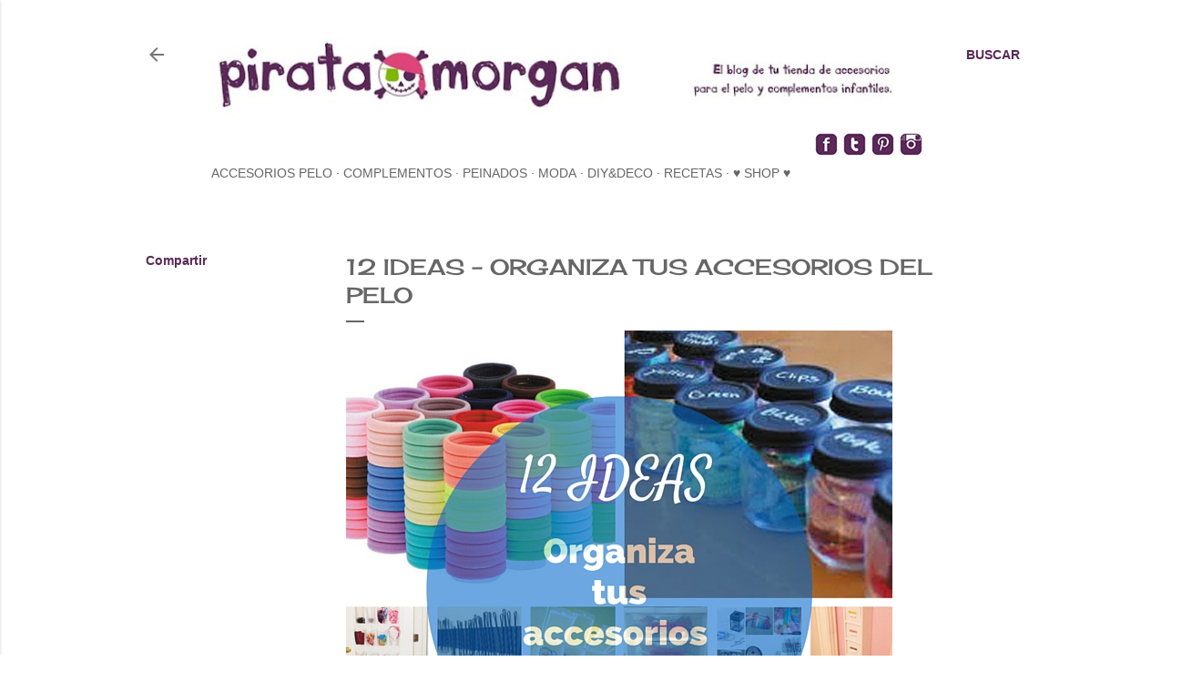

--- FILE ---
content_type: text/html; charset=UTF-8
request_url: http://blog.piratamorgan.com/2016/06/12-ideas-organiza-tus-accesorios-del.html
body_size: 23092
content:
<!DOCTYPE html>
<html dir='ltr' xmlns='http://www.w3.org/1999/xhtml' xmlns:b='http://www.google.com/2005/gml/b' xmlns:data='http://www.google.com/2005/gml/data' xmlns:expr='http://www.google.com/2005/gml/expr'>
<head>
<meta content='width=device-width, initial-scale=1' name='viewport'/>
<title>12 ideas - organiza tus accesorios del pelo </title>
<meta content='text/html; charset=UTF-8' http-equiv='Content-Type'/>
<!-- Chrome, Firefox OS and Opera -->
<meta content='#ffffff' name='theme-color'/>
<!-- Windows Phone -->
<meta content='#ffffff' name='msapplication-navbutton-color'/>
<meta content='blogger' name='generator'/>
<link href='http://blog.piratamorgan.com/favicon.ico' rel='icon' type='image/x-icon'/>
<link href='http://blog.piratamorgan.com/2016/06/12-ideas-organiza-tus-accesorios-del.html' rel='canonical'/>
<link rel="alternate" type="application/atom+xml" title="piratamorgan.com - Atom" href="http://blog.piratamorgan.com/feeds/posts/default" />
<link rel="alternate" type="application/rss+xml" title="piratamorgan.com - RSS" href="http://blog.piratamorgan.com/feeds/posts/default?alt=rss" />
<link rel="service.post" type="application/atom+xml" title="piratamorgan.com - Atom" href="https://www.blogger.com/feeds/8507137237511801568/posts/default" />

<link rel="alternate" type="application/atom+xml" title="piratamorgan.com - Atom" href="http://blog.piratamorgan.com/feeds/7074034739372430617/comments/default" />
<!--Can't find substitution for tag [blog.ieCssRetrofitLinks]-->
<link href='https://blogger.googleusercontent.com/img/b/R29vZ2xl/AVvXsEidu-z_RAUr1npG6y9UJhq8XnBQ75pGwLGpyWwyxXCoHB4oMVcplLDnprnpLG-RLZSq83y52Y_BDU3v5WmxAr9HurjfqRpNQZ8NxYuFxdY1IfFeTD4IBrQFgThRxMzYb4Dy70nrchCWl5Tn/s1600/Organiza+tustus+accesorios+del+pelo.jpg' rel='image_src'/>
<meta content='http://blog.piratamorgan.com/2016/06/12-ideas-organiza-tus-accesorios-del.html' property='og:url'/>
<meta content='12 ideas - organiza tus accesorios del pelo ' property='og:title'/>
<meta content='El blog de tu tienda online de Accesorios para el Pelo y Complementos infantiles. Con ideas de peinados, moda, diy, recetas, y deco.' property='og:description'/>
<meta content='https://blogger.googleusercontent.com/img/b/R29vZ2xl/AVvXsEidu-z_RAUr1npG6y9UJhq8XnBQ75pGwLGpyWwyxXCoHB4oMVcplLDnprnpLG-RLZSq83y52Y_BDU3v5WmxAr9HurjfqRpNQZ8NxYuFxdY1IfFeTD4IBrQFgThRxMzYb4Dy70nrchCWl5Tn/w1200-h630-p-k-no-nu/Organiza+tustus+accesorios+del+pelo.jpg' property='og:image'/>
<style type='text/css'>@font-face{font-family:'Cherry Cream Soda';font-style:normal;font-weight:400;font-display:swap;src:url(//fonts.gstatic.com/s/cherrycreamsoda/v21/UMBIrOxBrW6w2FFyi9paG0fdVdRciQd9A98ZD47H.woff2)format('woff2');unicode-range:U+0000-00FF,U+0131,U+0152-0153,U+02BB-02BC,U+02C6,U+02DA,U+02DC,U+0304,U+0308,U+0329,U+2000-206F,U+20AC,U+2122,U+2191,U+2193,U+2212,U+2215,U+FEFF,U+FFFD;}@font-face{font-family:'Montserrat';font-style:normal;font-weight:400;font-display:swap;src:url(//fonts.gstatic.com/s/montserrat/v31/JTUHjIg1_i6t8kCHKm4532VJOt5-QNFgpCtr6Hw0aXp-p7K4KLjztg.woff2)format('woff2');unicode-range:U+0460-052F,U+1C80-1C8A,U+20B4,U+2DE0-2DFF,U+A640-A69F,U+FE2E-FE2F;}@font-face{font-family:'Montserrat';font-style:normal;font-weight:400;font-display:swap;src:url(//fonts.gstatic.com/s/montserrat/v31/JTUHjIg1_i6t8kCHKm4532VJOt5-QNFgpCtr6Hw9aXp-p7K4KLjztg.woff2)format('woff2');unicode-range:U+0301,U+0400-045F,U+0490-0491,U+04B0-04B1,U+2116;}@font-face{font-family:'Montserrat';font-style:normal;font-weight:400;font-display:swap;src:url(//fonts.gstatic.com/s/montserrat/v31/JTUHjIg1_i6t8kCHKm4532VJOt5-QNFgpCtr6Hw2aXp-p7K4KLjztg.woff2)format('woff2');unicode-range:U+0102-0103,U+0110-0111,U+0128-0129,U+0168-0169,U+01A0-01A1,U+01AF-01B0,U+0300-0301,U+0303-0304,U+0308-0309,U+0323,U+0329,U+1EA0-1EF9,U+20AB;}@font-face{font-family:'Montserrat';font-style:normal;font-weight:400;font-display:swap;src:url(//fonts.gstatic.com/s/montserrat/v31/JTUHjIg1_i6t8kCHKm4532VJOt5-QNFgpCtr6Hw3aXp-p7K4KLjztg.woff2)format('woff2');unicode-range:U+0100-02BA,U+02BD-02C5,U+02C7-02CC,U+02CE-02D7,U+02DD-02FF,U+0304,U+0308,U+0329,U+1D00-1DBF,U+1E00-1E9F,U+1EF2-1EFF,U+2020,U+20A0-20AB,U+20AD-20C0,U+2113,U+2C60-2C7F,U+A720-A7FF;}@font-face{font-family:'Montserrat';font-style:normal;font-weight:400;font-display:swap;src:url(//fonts.gstatic.com/s/montserrat/v31/JTUHjIg1_i6t8kCHKm4532VJOt5-QNFgpCtr6Hw5aXp-p7K4KLg.woff2)format('woff2');unicode-range:U+0000-00FF,U+0131,U+0152-0153,U+02BB-02BC,U+02C6,U+02DA,U+02DC,U+0304,U+0308,U+0329,U+2000-206F,U+20AC,U+2122,U+2191,U+2193,U+2212,U+2215,U+FEFF,U+FFFD;}</style>
<style id='page-skin-1' type='text/css'><!--
/*! normalize.css v3.0.1 | MIT License | git.io/normalize */html{font-family:sans-serif;-ms-text-size-adjust:100%;-webkit-text-size-adjust:100%}body{margin:0}article,aside,details,figcaption,figure,footer,header,hgroup,main,nav,section,summary{display:block}audio,canvas,progress,video{display:inline-block;vertical-align:baseline}audio:not([controls]){display:none;height:0}[hidden],template{display:none}a{background:transparent}a:active,a:hover{outline:0}abbr[title]{border-bottom:1px dotted}b,strong{font-weight:bold}dfn{font-style:italic}h1{font-size:2em;margin:.67em 0}mark{background:#ff0;color:#000}small{font-size:80%}sub,sup{font-size:75%;line-height:0;position:relative;vertical-align:baseline}sup{top:-0.5em}sub{bottom:-0.25em}img{border:0}svg:not(:root){overflow:hidden}figure{margin:1em 40px}hr{-moz-box-sizing:content-box;box-sizing:content-box;height:0}pre{overflow:auto}code,kbd,pre,samp{font-family:monospace,monospace;font-size:1em}button,input,optgroup,select,textarea{color:inherit;font:inherit;margin:0}button{overflow:visible}button,select{text-transform:none}button,html input[type="button"],input[type="reset"],input[type="submit"]{-webkit-appearance:button;cursor:pointer}button[disabled],html input[disabled]{cursor:default}button::-moz-focus-inner,input::-moz-focus-inner{border:0;padding:0}input{line-height:normal}input[type="checkbox"],input[type="radio"]{box-sizing:border-box;padding:0}input[type="number"]::-webkit-inner-spin-button,input[type="number"]::-webkit-outer-spin-button{height:auto}input[type="search"]{-webkit-appearance:textfield;-moz-box-sizing:content-box;-webkit-box-sizing:content-box;box-sizing:content-box}input[type="search"]::-webkit-search-cancel-button,input[type="search"]::-webkit-search-decoration{-webkit-appearance:none}fieldset{border:1px solid #c0c0c0;margin:0 2px;padding:.35em .625em .75em}legend{border:0;padding:0}textarea{overflow:auto}optgroup{font-weight:bold}table{border-collapse:collapse;border-spacing:0}td,th{padding:0}
/*!************************************************
* Blogger Template Style
* Name: Soho
**************************************************/
body{
overflow-wrap:break-word;
word-break:break-word;
word-wrap:break-word
}
.hidden{
display:none
}
.invisible{
visibility:hidden
}
.container::after,.float-container::after{
clear:both;
content:'';
display:table
}
.clearboth{
clear:both
}
#comments .comment .comment-actions,.subscribe-popup .FollowByEmail .follow-by-email-submit{
background:0 0;
border:0;
box-shadow:none;
color:#592955;
cursor:pointer;
font-size:14px;
font-weight:700;
outline:0;
text-decoration:none;
text-transform:uppercase;
width:auto
}
.dim-overlay{
background-color:rgba(0,0,0,.54);
height:100vh;
left:0;
position:fixed;
top:0;
width:100%
}
#sharing-dim-overlay{
background-color:transparent
}
input::-ms-clear{
display:none
}
.blogger-logo,.svg-icon-24.blogger-logo{
fill:#ff9800;
opacity:1
}
.loading-spinner-large{
-webkit-animation:mspin-rotate 1.568s infinite linear;
animation:mspin-rotate 1.568s infinite linear;
height:48px;
overflow:hidden;
position:absolute;
width:48px;
z-index:200
}
.loading-spinner-large>div{
-webkit-animation:mspin-revrot 5332ms infinite steps(4);
animation:mspin-revrot 5332ms infinite steps(4)
}
.loading-spinner-large>div>div{
-webkit-animation:mspin-singlecolor-large-film 1333ms infinite steps(81);
animation:mspin-singlecolor-large-film 1333ms infinite steps(81);
background-size:100%;
height:48px;
width:3888px
}
.mspin-black-large>div>div,.mspin-grey_54-large>div>div{
background-image:url(https://www.blogblog.com/indie/mspin_black_large.svg)
}
.mspin-white-large>div>div{
background-image:url(https://www.blogblog.com/indie/mspin_white_large.svg)
}
.mspin-grey_54-large{
opacity:.54
}
@-webkit-keyframes mspin-singlecolor-large-film{
from{
-webkit-transform:translateX(0);
transform:translateX(0)
}
to{
-webkit-transform:translateX(-3888px);
transform:translateX(-3888px)
}
}
@keyframes mspin-singlecolor-large-film{
from{
-webkit-transform:translateX(0);
transform:translateX(0)
}
to{
-webkit-transform:translateX(-3888px);
transform:translateX(-3888px)
}
}
@-webkit-keyframes mspin-rotate{
from{
-webkit-transform:rotate(0);
transform:rotate(0)
}
to{
-webkit-transform:rotate(360deg);
transform:rotate(360deg)
}
}
@keyframes mspin-rotate{
from{
-webkit-transform:rotate(0);
transform:rotate(0)
}
to{
-webkit-transform:rotate(360deg);
transform:rotate(360deg)
}
}
@-webkit-keyframes mspin-revrot{
from{
-webkit-transform:rotate(0);
transform:rotate(0)
}
to{
-webkit-transform:rotate(-360deg);
transform:rotate(-360deg)
}
}
@keyframes mspin-revrot{
from{
-webkit-transform:rotate(0);
transform:rotate(0)
}
to{
-webkit-transform:rotate(-360deg);
transform:rotate(-360deg)
}
}
.skip-navigation{
background-color:#fff;
box-sizing:border-box;
color:#000;
display:block;
height:0;
left:0;
line-height:50px;
overflow:hidden;
padding-top:0;
position:fixed;
text-align:center;
top:0;
-webkit-transition:box-shadow .3s,height .3s,padding-top .3s;
transition:box-shadow .3s,height .3s,padding-top .3s;
width:100%;
z-index:900
}
.skip-navigation:focus{
box-shadow:0 4px 5px 0 rgba(0,0,0,.14),0 1px 10px 0 rgba(0,0,0,.12),0 2px 4px -1px rgba(0,0,0,.2);
height:50px
}
#main{
outline:0
}
.main-heading{
position:absolute;
clip:rect(1px,1px,1px,1px);
padding:0;
border:0;
height:1px;
width:1px;
overflow:hidden
}
.Attribution{
margin-top:1em;
text-align:center
}
.Attribution .blogger img,.Attribution .blogger svg{
vertical-align:bottom
}
.Attribution .blogger img{
margin-right:.5em
}
.Attribution div{
line-height:24px;
margin-top:.5em
}
.Attribution .copyright,.Attribution .image-attribution{
font-size:.7em;
margin-top:1.5em
}
.BLOG_mobile_video_class{
display:none
}
.bg-photo{
background-attachment:scroll!important
}
body .CSS_LIGHTBOX{
z-index:900
}
.extendable .show-less,.extendable .show-more{
border-color:#592955;
color:#592955;
margin-top:8px
}
.extendable .show-less.hidden,.extendable .show-more.hidden{
display:none
}
.inline-ad{
display:none;
max-width:100%;
overflow:hidden
}
.adsbygoogle{
display:block
}
#cookieChoiceInfo{
bottom:0;
top:auto
}
iframe.b-hbp-video{
border:0
}
.post-body img{
max-width:100%
}
.post-body iframe{
max-width:100%
}
.post-body a[imageanchor="1"]{
display:inline-block
}
.byline{
margin-right:1em
}
.byline:last-child{
margin-right:0
}
.link-copied-dialog{
max-width:520px;
outline:0
}
.link-copied-dialog .modal-dialog-buttons{
margin-top:8px
}
.link-copied-dialog .goog-buttonset-default{
background:0 0;
border:0
}
.link-copied-dialog .goog-buttonset-default:focus{
outline:0
}
.paging-control-container{
margin-bottom:16px
}
.paging-control-container .paging-control{
display:inline-block
}
.paging-control-container .comment-range-text::after,.paging-control-container .paging-control{
color:#592955
}
.paging-control-container .comment-range-text,.paging-control-container .paging-control{
margin-right:8px
}
.paging-control-container .comment-range-text::after,.paging-control-container .paging-control::after{
content:'\00B7';
cursor:default;
padding-left:8px;
pointer-events:none
}
.paging-control-container .comment-range-text:last-child::after,.paging-control-container .paging-control:last-child::after{
content:none
}
.byline.reactions iframe{
height:20px
}
.b-notification{
color:#000;
background-color:#fff;
border-bottom:solid 1px #000;
box-sizing:border-box;
padding:16px 32px;
text-align:center
}
.b-notification.visible{
-webkit-transition:margin-top .3s cubic-bezier(.4,0,.2,1);
transition:margin-top .3s cubic-bezier(.4,0,.2,1)
}
.b-notification.invisible{
position:absolute
}
.b-notification-close{
position:absolute;
right:8px;
top:8px
}
.no-posts-message{
line-height:40px;
text-align:center
}
@media screen and (max-width:1200px){
body.item-view .post-body a[imageanchor="1"][style*="float: left;"],body.item-view .post-body a[imageanchor="1"][style*="float: right;"]{
float:none!important;
clear:none!important
}
body.item-view .post-body a[imageanchor="1"] img{
display:block;
height:auto;
margin:0 auto
}
body.item-view .post-body>.separator:first-child>a[imageanchor="1"]:first-child{
margin-top:20px
}
.post-body a[imageanchor]{
display:block
}
body.item-view .post-body a[imageanchor="1"]{
margin-left:0!important;
margin-right:0!important
}
body.item-view .post-body a[imageanchor="1"]+a[imageanchor="1"]{
margin-top:16px
}
}
.item-control{
display:none
}
#comments{
border-top:1px dashed rgba(0,0,0,.54);
margin-top:20px;
padding:20px
}
#comments .comment-thread ol{
margin:0;
padding-left:0;
padding-left:0
}
#comments .comment .comment-replybox-single,#comments .comment-thread .comment-replies{
margin-left:60px
}
#comments .comment-thread .thread-count{
display:none
}
#comments .comment{
list-style-type:none;
padding:0 0 30px;
position:relative
}
#comments .comment .comment{
padding-bottom:8px
}
.comment .avatar-image-container{
position:absolute
}
.comment .avatar-image-container img{
border-radius:50%
}
.avatar-image-container svg,.comment .avatar-image-container .avatar-icon{
border-radius:50%;
border:solid 1px #666666;
box-sizing:border-box;
fill:#666666;
height:35px;
margin:0;
padding:7px;
width:35px
}
.comment .comment-block{
margin-top:10px;
margin-left:60px;
padding-bottom:0
}
#comments .comment-author-header-wrapper{
margin-left:40px
}
#comments .comment .thread-expanded .comment-block{
padding-bottom:20px
}
#comments .comment .comment-header .user,#comments .comment .comment-header .user a{
color:#666666;
font-style:normal;
font-weight:700
}
#comments .comment .comment-actions{
bottom:0;
margin-bottom:15px;
position:absolute
}
#comments .comment .comment-actions>*{
margin-right:8px
}
#comments .comment .comment-header .datetime{
bottom:0;
color:#666666;
display:inline-block;
font-size:13px;
font-style:italic;
margin-left:8px
}
#comments .comment .comment-footer .comment-timestamp a,#comments .comment .comment-header .datetime a{
color:#666666
}
#comments .comment .comment-content,.comment .comment-body{
margin-top:12px;
word-break:break-word
}
.comment-body{
margin-bottom:12px
}
#comments.embed[data-num-comments="0"]{
border:0;
margin-top:0;
padding-top:0
}
#comments.embed[data-num-comments="0"] #comment-post-message,#comments.embed[data-num-comments="0"] div.comment-form>p,#comments.embed[data-num-comments="0"] p.comment-footer{
display:none
}
#comment-editor-src{
display:none
}
.comments .comments-content .loadmore.loaded{
max-height:0;
opacity:0;
overflow:hidden
}
.extendable .remaining-items{
height:0;
overflow:hidden;
-webkit-transition:height .3s cubic-bezier(.4,0,.2,1);
transition:height .3s cubic-bezier(.4,0,.2,1)
}
.extendable .remaining-items.expanded{
height:auto
}
.svg-icon-24,.svg-icon-24-button{
cursor:pointer;
height:24px;
width:24px;
min-width:24px
}
.touch-icon{
margin:-12px;
padding:12px
}
.touch-icon:active,.touch-icon:focus{
background-color:rgba(153,153,153,.4);
border-radius:50%
}
svg:not(:root).touch-icon{
overflow:visible
}
html[dir=rtl] .rtl-reversible-icon{
-webkit-transform:scaleX(-1);
-ms-transform:scaleX(-1);
transform:scaleX(-1)
}
.svg-icon-24-button,.touch-icon-button{
background:0 0;
border:0;
margin:0;
outline:0;
padding:0
}
.touch-icon-button .touch-icon:active,.touch-icon-button .touch-icon:focus{
background-color:transparent
}
.touch-icon-button:active .touch-icon,.touch-icon-button:focus .touch-icon{
background-color:rgba(153,153,153,.4);
border-radius:50%
}
.Profile .default-avatar-wrapper .avatar-icon{
border-radius:50%;
border:solid 1px #666666;
box-sizing:border-box;
fill:#666666;
margin:0
}
.Profile .individual .default-avatar-wrapper .avatar-icon{
padding:25px
}
.Profile .individual .avatar-icon,.Profile .individual .profile-img{
height:120px;
width:120px
}
.Profile .team .default-avatar-wrapper .avatar-icon{
padding:8px
}
.Profile .team .avatar-icon,.Profile .team .default-avatar-wrapper,.Profile .team .profile-img{
height:40px;
width:40px
}
.snippet-container{
margin:0;
position:relative;
overflow:hidden
}
.snippet-fade{
bottom:0;
box-sizing:border-box;
position:absolute;
width:96px
}
.snippet-fade{
right:0
}
.snippet-fade:after{
content:'\2026'
}
.snippet-fade:after{
float:right
}
.centered-top-container.sticky{
left:0;
position:fixed;
right:0;
top:0;
width:auto;
z-index:50;
-webkit-transition-property:opacity,-webkit-transform;
transition-property:opacity,-webkit-transform;
transition-property:transform,opacity;
transition-property:transform,opacity,-webkit-transform;
-webkit-transition-duration:.2s;
transition-duration:.2s;
-webkit-transition-timing-function:cubic-bezier(.4,0,.2,1);
transition-timing-function:cubic-bezier(.4,0,.2,1)
}
.centered-top-placeholder{
display:none
}
.collapsed-header .centered-top-placeholder{
display:block
}
.centered-top-container .Header .replaced h1,.centered-top-placeholder .Header .replaced h1{
display:none
}
.centered-top-container.sticky .Header .replaced h1{
display:block
}
.centered-top-container.sticky .Header .header-widget{
background:0 0
}
.centered-top-container.sticky .Header .header-image-wrapper{
display:none
}
.centered-top-container img,.centered-top-placeholder img{
max-width:100%
}
.collapsible{
-webkit-transition:height .3s cubic-bezier(.4,0,.2,1);
transition:height .3s cubic-bezier(.4,0,.2,1)
}
.collapsible,.collapsible>summary{
display:block;
overflow:hidden
}
.collapsible>:not(summary){
display:none
}
.collapsible[open]>:not(summary){
display:block
}
.collapsible:focus,.collapsible>summary:focus{
outline:0
}
.collapsible>summary{
cursor:pointer;
display:block;
padding:0
}
.collapsible:focus>summary,.collapsible>summary:focus{
background-color:transparent
}
.collapsible>summary::-webkit-details-marker{
display:none
}
.collapsible-title{
-webkit-box-align:center;
-webkit-align-items:center;
-ms-flex-align:center;
align-items:center;
display:-webkit-box;
display:-webkit-flex;
display:-ms-flexbox;
display:flex
}
.collapsible-title .title{
-webkit-box-flex:1;
-webkit-flex:1 1 auto;
-ms-flex:1 1 auto;
flex:1 1 auto;
-webkit-box-ordinal-group:1;
-webkit-order:0;
-ms-flex-order:0;
order:0;
overflow:hidden;
text-overflow:ellipsis;
white-space:nowrap
}
.collapsible-title .chevron-down,.collapsible[open] .collapsible-title .chevron-up{
display:block
}
.collapsible-title .chevron-up,.collapsible[open] .collapsible-title .chevron-down{
display:none
}
.flat-button{
cursor:pointer;
display:inline-block;
font-weight:700;
text-transform:uppercase;
border-radius:2px;
padding:8px;
margin:-8px
}
.flat-icon-button{
background:0 0;
border:0;
margin:0;
outline:0;
padding:0;
margin:-12px;
padding:12px;
cursor:pointer;
box-sizing:content-box;
display:inline-block;
line-height:0
}
.flat-icon-button,.flat-icon-button .splash-wrapper{
border-radius:50%
}
.flat-icon-button .splash.animate{
-webkit-animation-duration:.3s;
animation-duration:.3s
}
.overflowable-container{
max-height:28px;
overflow:hidden;
position:relative
}
.overflow-button{
cursor:pointer
}
#overflowable-dim-overlay{
background:0 0
}
.overflow-popup{
box-shadow:0 2px 2px 0 rgba(0,0,0,.14),0 3px 1px -2px rgba(0,0,0,.2),0 1px 5px 0 rgba(0,0,0,.12);
background-color:#ffffff;
left:0;
max-width:calc(100% - 32px);
position:absolute;
top:0;
visibility:hidden;
z-index:101
}
.overflow-popup ul{
list-style:none
}
.overflow-popup .tabs li,.overflow-popup li{
display:block;
height:auto
}
.overflow-popup .tabs li{
padding-left:0;
padding-right:0
}
.overflow-button.hidden,.overflow-popup .tabs li.hidden,.overflow-popup li.hidden{
display:none
}
.search{
display:-webkit-box;
display:-webkit-flex;
display:-ms-flexbox;
display:flex;
line-height:24px;
width:24px
}
.search.focused{
width:100%
}
.search.focused .section{
width:100%
}
.search form{
z-index:101
}
.search h3{
display:none
}
.search form{
display:-webkit-box;
display:-webkit-flex;
display:-ms-flexbox;
display:flex;
-webkit-box-flex:1;
-webkit-flex:1 0 0;
-ms-flex:1 0 0px;
flex:1 0 0;
border-bottom:solid 1px transparent;
padding-bottom:8px
}
.search form>*{
display:none
}
.search.focused form>*{
display:block
}
.search .search-input label{
display:none
}
.centered-top-placeholder.cloned .search form{
z-index:30
}
.search.focused form{
border-color:#666666;
position:relative;
width:auto
}
.collapsed-header .centered-top-container .search.focused form{
border-bottom-color:transparent
}
.search-expand{
-webkit-box-flex:0;
-webkit-flex:0 0 auto;
-ms-flex:0 0 auto;
flex:0 0 auto
}
.search-expand-text{
display:none
}
.search-close{
display:inline;
vertical-align:middle
}
.search-input{
-webkit-box-flex:1;
-webkit-flex:1 0 1px;
-ms-flex:1 0 1px;
flex:1 0 1px
}
.search-input input{
background:0 0;
border:0;
box-sizing:border-box;
color:#666666;
display:inline-block;
outline:0;
width:calc(100% - 48px)
}
.search-input input.no-cursor{
color:transparent;
text-shadow:0 0 0 #666666
}
.collapsed-header .centered-top-container .search-action,.collapsed-header .centered-top-container .search-input input{
color:#666666
}
.collapsed-header .centered-top-container .search-input input.no-cursor{
color:transparent;
text-shadow:0 0 0 #666666
}
.collapsed-header .centered-top-container .search-input input.no-cursor:focus,.search-input input.no-cursor:focus{
outline:0
}
.search-focused>*{
visibility:hidden
}
.search-focused .search,.search-focused .search-icon{
visibility:visible
}
.search.focused .search-action{
display:block
}
.search.focused .search-action:disabled{
opacity:.3
}
.widget.Sharing .sharing-button{
display:none
}
.widget.Sharing .sharing-buttons li{
padding:0
}
.widget.Sharing .sharing-buttons li span{
display:none
}
.post-share-buttons{
position:relative
}
.centered-bottom .share-buttons .svg-icon-24,.share-buttons .svg-icon-24{
fill:#666666
}
.sharing-open.touch-icon-button:active .touch-icon,.sharing-open.touch-icon-button:focus .touch-icon{
background-color:transparent
}
.share-buttons{
background-color:#ffffff;
border-radius:2px;
box-shadow:0 2px 2px 0 rgba(0,0,0,.14),0 3px 1px -2px rgba(0,0,0,.2),0 1px 5px 0 rgba(0,0,0,.12);
color:#666666;
list-style:none;
margin:0;
padding:8px 0;
position:absolute;
top:-11px;
min-width:200px;
z-index:101
}
.share-buttons.hidden{
display:none
}
.sharing-button{
background:0 0;
border:0;
margin:0;
outline:0;
padding:0;
cursor:pointer
}
.share-buttons li{
margin:0;
height:48px
}
.share-buttons li:last-child{
margin-bottom:0
}
.share-buttons li .sharing-platform-button{
box-sizing:border-box;
cursor:pointer;
display:block;
height:100%;
margin-bottom:0;
padding:0 16px;
position:relative;
width:100%
}
.share-buttons li .sharing-platform-button:focus,.share-buttons li .sharing-platform-button:hover{
background-color:rgba(128,128,128,.1);
outline:0
}
.share-buttons li svg[class*=" sharing-"],.share-buttons li svg[class^=sharing-]{
position:absolute;
top:10px
}
.share-buttons li span.sharing-platform-button{
position:relative;
top:0
}
.share-buttons li .platform-sharing-text{
display:block;
font-size:16px;
line-height:48px;
white-space:nowrap
}
.share-buttons li .platform-sharing-text{
margin-left:56px
}
.sidebar-container{
background-color:#f7f7f7;
max-width:290px;
overflow-y:auto;
-webkit-transition-property:-webkit-transform;
transition-property:-webkit-transform;
transition-property:transform;
transition-property:transform,-webkit-transform;
-webkit-transition-duration:.3s;
transition-duration:.3s;
-webkit-transition-timing-function:cubic-bezier(0,0,.2,1);
transition-timing-function:cubic-bezier(0,0,.2,1);
width:290px;
z-index:101;
-webkit-overflow-scrolling:touch
}
.sidebar-container .navigation{
line-height:0;
padding:16px
}
.sidebar-container .sidebar-back{
cursor:pointer
}
.sidebar-container .widget{
background:0 0;
margin:0 16px;
padding:16px 0
}
.sidebar-container .widget .title{
color:#666666;
margin:0
}
.sidebar-container .widget ul{
list-style:none;
margin:0;
padding:0
}
.sidebar-container .widget ul ul{
margin-left:1em
}
.sidebar-container .widget li{
font-size:16px;
line-height:normal
}
.sidebar-container .widget+.widget{
border-top:1px dashed rgba(0, 0, 0, 0)
}
.BlogArchive li{
margin:16px 0
}
.BlogArchive li:last-child{
margin-bottom:0
}
.Label li a{
display:inline-block
}
.BlogArchive .post-count,.Label .label-count{
float:right;
margin-left:.25em
}
.BlogArchive .post-count::before,.Label .label-count::before{
content:'('
}
.BlogArchive .post-count::after,.Label .label-count::after{
content:')'
}
.widget.Translate .skiptranslate>div{
display:block!important
}
.widget.Profile .profile-link{
display:-webkit-box;
display:-webkit-flex;
display:-ms-flexbox;
display:flex
}
.widget.Profile .team-member .default-avatar-wrapper,.widget.Profile .team-member .profile-img{
-webkit-box-flex:0;
-webkit-flex:0 0 auto;
-ms-flex:0 0 auto;
flex:0 0 auto;
margin-right:1em
}
.widget.Profile .individual .profile-link{
-webkit-box-orient:vertical;
-webkit-box-direction:normal;
-webkit-flex-direction:column;
-ms-flex-direction:column;
flex-direction:column
}
.widget.Profile .team .profile-link .profile-name{
-webkit-align-self:center;
-ms-flex-item-align:center;
-ms-grid-row-align:center;
align-self:center;
display:block;
-webkit-box-flex:1;
-webkit-flex:1 1 auto;
-ms-flex:1 1 auto;
flex:1 1 auto
}
.dim-overlay{
background-color:rgba(0,0,0,.54);
z-index:100
}
body.sidebar-visible{
overflow-y:hidden
}
@media screen and (max-width:1483px){
.sidebar-container{
bottom:0;
position:fixed;
top:0;
left:0;
right:auto
}
.sidebar-container.sidebar-invisible{
-webkit-transition-timing-function:cubic-bezier(.4,0,.6,1);
transition-timing-function:cubic-bezier(.4,0,.6,1)
}
html[dir=ltr] .sidebar-container.sidebar-invisible{
-webkit-transform:translateX(-290px);
-ms-transform:translateX(-290px);
transform:translateX(-290px)
}
html[dir=rtl] .sidebar-container.sidebar-invisible{
-webkit-transform:translateX(290px);
-ms-transform:translateX(290px);
transform:translateX(290px)
}
}
@media screen and (min-width:1484px){
.sidebar-container{
position:absolute;
top:0;
left:0;
right:auto
}
.sidebar-container .navigation{
display:none
}
}
.dialog{
box-shadow:0 2px 2px 0 rgba(0,0,0,.14),0 3px 1px -2px rgba(0,0,0,.2),0 1px 5px 0 rgba(0,0,0,.12);
background:#ffffff;
box-sizing:border-box;
color:#666666;
padding:30px;
position:fixed;
text-align:center;
width:calc(100% - 24px);
z-index:101
}
.dialog input[type=email],.dialog input[type=text]{
background-color:transparent;
border:0;
border-bottom:solid 1px rgba(102,102,102,.12);
color:#666666;
display:block;
font-family:Verdana, Geneva, sans-serif;
font-size:16px;
line-height:24px;
margin:auto;
padding-bottom:7px;
outline:0;
text-align:center;
width:100%
}
.dialog input[type=email]::-webkit-input-placeholder,.dialog input[type=text]::-webkit-input-placeholder{
color:#666666
}
.dialog input[type=email]::-moz-placeholder,.dialog input[type=text]::-moz-placeholder{
color:#666666
}
.dialog input[type=email]:-ms-input-placeholder,.dialog input[type=text]:-ms-input-placeholder{
color:#666666
}
.dialog input[type=email]::placeholder,.dialog input[type=text]::placeholder{
color:#666666
}
.dialog input[type=email]:focus,.dialog input[type=text]:focus{
border-bottom:solid 2px #592955;
padding-bottom:6px
}
.dialog input.no-cursor{
color:transparent;
text-shadow:0 0 0 #666666
}
.dialog input.no-cursor:focus{
outline:0
}
.dialog input.no-cursor:focus{
outline:0
}
.dialog input[type=submit]{
font-family:Verdana, Geneva, sans-serif
}
.dialog .goog-buttonset-default{
color:#592955
}
.subscribe-popup{
max-width:364px
}
.subscribe-popup h3{
color:#666666;
font-size:1.8em;
margin-top:0
}
.subscribe-popup .FollowByEmail h3{
display:none
}
.subscribe-popup .FollowByEmail .follow-by-email-submit{
color:#592955;
display:inline-block;
margin:0 auto;
margin-top:24px;
width:auto;
white-space:normal
}
.subscribe-popup .FollowByEmail .follow-by-email-submit:disabled{
cursor:default;
opacity:.3
}
@media (max-width:800px){
.blog-name div.widget.Subscribe{
margin-bottom:16px
}
body.item-view .blog-name div.widget.Subscribe{
margin:8px auto 16px auto;
width:100%
}
}
body#layout .bg-photo,body#layout .bg-photo-overlay{
display:none
}
body#layout .page_body{
padding:0;
position:relative;
top:0
}
body#layout .page{
display:inline-block;
left:inherit;
position:relative;
vertical-align:top;
width:540px
}
body#layout .centered{
max-width:954px
}
body#layout .navigation{
display:none
}
body#layout .sidebar-container{
display:inline-block;
width:40%
}
body#layout .hamburger-menu,body#layout .search{
display:none
}
body{
background-color:#ffffff;
color:#666666;
font:normal bold 20px Verdana, Geneva, sans-serif;
height:100%;
margin:0;
min-height:100vh
}
h1,h2,h3,h4,h5,h6{
font-weight:400
}
a{
color:#592955;
text-decoration:none
}
.dim-overlay{
z-index:100
}
body.sidebar-visible .page_body{
overflow-y:scroll
}
.widget .title{
color:#666666;
font:normal normal 12px Verdana, Geneva, sans-serif
}
.extendable .show-less,.extendable .show-more{
color:#592955;
font:normal normal 12px Verdana, Geneva, sans-serif;
margin:12px -8px 0 -8px;
text-transform:uppercase
}
.footer .widget,.main .widget{
margin:50px 0
}
.main .widget .title{
text-transform:uppercase
}
.inline-ad{
display:block;
margin-top:50px
}
.adsbygoogle{
text-align:center
}
.page_body{
display:-webkit-box;
display:-webkit-flex;
display:-ms-flexbox;
display:flex;
-webkit-box-orient:vertical;
-webkit-box-direction:normal;
-webkit-flex-direction:column;
-ms-flex-direction:column;
flex-direction:column;
min-height:100vh;
position:relative;
z-index:20
}
.page_body>*{
-webkit-box-flex:0;
-webkit-flex:0 0 auto;
-ms-flex:0 0 auto;
flex:0 0 auto
}
.page_body>#footer{
margin-top:auto
}
.centered-bottom,.centered-top{
margin:0 32px;
max-width:100%
}
.centered-top{
padding-bottom:12px;
padding-top:12px
}
.sticky .centered-top{
padding-bottom:0;
padding-top:0
}
.centered-top-container,.centered-top-placeholder{
background:#ffffff
}
.centered-top{
display:-webkit-box;
display:-webkit-flex;
display:-ms-flexbox;
display:flex;
-webkit-flex-wrap:wrap;
-ms-flex-wrap:wrap;
flex-wrap:wrap;
-webkit-box-pack:justify;
-webkit-justify-content:space-between;
-ms-flex-pack:justify;
justify-content:space-between;
position:relative
}
.sticky .centered-top{
-webkit-flex-wrap:nowrap;
-ms-flex-wrap:nowrap;
flex-wrap:nowrap
}
.centered-top-container .svg-icon-24,.centered-top-placeholder .svg-icon-24{
fill:rgba(0, 0, 0, 0.54)
}
.back-button-container,.hamburger-menu-container{
-webkit-box-flex:0;
-webkit-flex:0 0 auto;
-ms-flex:0 0 auto;
flex:0 0 auto;
height:48px;
-webkit-box-ordinal-group:2;
-webkit-order:1;
-ms-flex-order:1;
order:1
}
.sticky .back-button-container,.sticky .hamburger-menu-container{
-webkit-box-ordinal-group:2;
-webkit-order:1;
-ms-flex-order:1;
order:1
}
.back-button,.hamburger-menu,.search-expand-icon{
cursor:pointer;
margin-top:0
}
.search{
-webkit-box-align:start;
-webkit-align-items:flex-start;
-ms-flex-align:start;
align-items:flex-start;
-webkit-box-flex:0;
-webkit-flex:0 0 auto;
-ms-flex:0 0 auto;
flex:0 0 auto;
height:48px;
margin-left:24px;
-webkit-box-ordinal-group:4;
-webkit-order:3;
-ms-flex-order:3;
order:3
}
.search,.search.focused{
width:auto
}
.search.focused{
position:static
}
.sticky .search{
display:none;
-webkit-box-ordinal-group:5;
-webkit-order:4;
-ms-flex-order:4;
order:4
}
.search .section{
right:0;
margin-top:12px;
position:absolute;
top:12px;
width:0
}
.sticky .search .section{
top:0
}
.search-expand{
background:0 0;
border:0;
margin:0;
outline:0;
padding:0;
color:#592955;
cursor:pointer;
-webkit-box-flex:0;
-webkit-flex:0 0 auto;
-ms-flex:0 0 auto;
flex:0 0 auto;
font:normal normal 12px Verdana, Geneva, sans-serif;
text-transform:uppercase;
word-break:normal
}
.search.focused .search-expand{
visibility:hidden
}
.search .dim-overlay{
background:0 0
}
.search.focused .section{
max-width:400px
}
.search.focused form{
border-color:rgba(0, 0, 0, 0.54);
height:24px
}
.search.focused .search-input{
display:-webkit-box;
display:-webkit-flex;
display:-ms-flexbox;
display:flex;
-webkit-box-flex:1;
-webkit-flex:1 1 auto;
-ms-flex:1 1 auto;
flex:1 1 auto
}
.search-input input{
-webkit-box-flex:1;
-webkit-flex:1 1 auto;
-ms-flex:1 1 auto;
flex:1 1 auto;
font:normal normal 16px Verdana, Geneva, sans-serif
}
.search input[type=submit]{
display:none
}
.subscribe-section-container{
-webkit-box-flex:1;
-webkit-flex:1 0 auto;
-ms-flex:1 0 auto;
flex:1 0 auto;
margin-left:24px;
-webkit-box-ordinal-group:3;
-webkit-order:2;
-ms-flex-order:2;
order:2;
text-align:right
}
.sticky .subscribe-section-container{
-webkit-box-flex:0;
-webkit-flex:0 0 auto;
-ms-flex:0 0 auto;
flex:0 0 auto;
-webkit-box-ordinal-group:4;
-webkit-order:3;
-ms-flex-order:3;
order:3
}
.subscribe-button{
background:0 0;
border:0;
margin:0;
outline:0;
padding:0;
color:#592955;
cursor:pointer;
display:inline-block;
font:normal normal 12px Verdana, Geneva, sans-serif;
line-height:48px;
margin:0;
text-transform:uppercase;
word-break:normal
}
.subscribe-popup h3{
color:#666666;
font:normal normal 12px Verdana, Geneva, sans-serif;
margin-bottom:24px;
text-transform:uppercase
}
.subscribe-popup div.widget.FollowByEmail .follow-by-email-address{
color:#666666;
font:normal normal 12px Verdana, Geneva, sans-serif
}
.subscribe-popup div.widget.FollowByEmail .follow-by-email-submit{
color:#592955;
font:normal normal 12px Verdana, Geneva, sans-serif;
margin-top:24px;
text-transform:uppercase
}
.blog-name{
-webkit-box-flex:1;
-webkit-flex:1 1 100%;
-ms-flex:1 1 100%;
flex:1 1 100%;
-webkit-box-ordinal-group:5;
-webkit-order:4;
-ms-flex-order:4;
order:4;
overflow:hidden
}
.sticky .blog-name{
-webkit-box-flex:1;
-webkit-flex:1 1 auto;
-ms-flex:1 1 auto;
flex:1 1 auto;
margin:0 12px;
-webkit-box-ordinal-group:3;
-webkit-order:2;
-ms-flex-order:2;
order:2
}
body.search-view .centered-top.search-focused .blog-name{
display:none
}
.widget.Header h1{
font:normal normal 18px Verdana, Geneva, sans-serif;
margin:0;
text-transform:uppercase
}
.widget.Header h1,.widget.Header h1 a{
color:#666666
}
.widget.Header p{
color:#666666;
font:normal normal 12px Verdana, Geneva, sans-serif;
line-height:1.7
}
.sticky .widget.Header h1{
font-size:16px;
line-height:48px;
overflow:hidden;
overflow-wrap:normal;
text-overflow:ellipsis;
white-space:nowrap;
word-wrap:normal
}
.sticky .widget.Header p{
display:none
}
.sticky{
box-shadow:0 1px 3px rgba(0, 0, 0, 0.10)
}
#page_list_top .widget.PageList{
font:normal normal 14px Verdana, Geneva, sans-serif;
line-height:28px
}
#page_list_top .widget.PageList .title{
display:none
}
#page_list_top .widget.PageList .overflowable-contents{
overflow:hidden
}
#page_list_top .widget.PageList .overflowable-contents ul{
list-style:none;
margin:0;
padding:0
}
#page_list_top .widget.PageList .overflow-popup ul{
list-style:none;
margin:0;
padding:0 20px
}
#page_list_top .widget.PageList .overflowable-contents li{
display:inline-block
}
#page_list_top .widget.PageList .overflowable-contents li.hidden{
display:none
}
#page_list_top .widget.PageList .overflowable-contents li:not(:first-child):before{
color:#666666;
content:'\00b7'
}
#page_list_top .widget.PageList .overflow-button a,#page_list_top .widget.PageList .overflow-popup li a,#page_list_top .widget.PageList .overflowable-contents li a{
color:#666666;
font:normal normal 14px Verdana, Geneva, sans-serif;
line-height:28px;
text-transform:uppercase
}
#page_list_top .widget.PageList .overflow-popup li.selected a,#page_list_top .widget.PageList .overflowable-contents li.selected a{
color:#592955;
font:normal bold 14px Verdana, Geneva, sans-serif;
line-height:28px
}
#page_list_top .widget.PageList .overflow-button{
display:inline
}
.sticky #page_list_top{
display:none
}
body.homepage-view .hero-image.has-image{
background:#ffffff none no-repeat scroll center center;
background-attachment:scroll;
background-color:#ffffff;
background-size:cover;
height:62.5vw;
max-height:75vh;
min-height:200px;
width:100%
}
.post-filter-message{
background-color:#2f2327;
color:rgba(254, 254, 254, 0.54);
display:-webkit-box;
display:-webkit-flex;
display:-ms-flexbox;
display:flex;
-webkit-flex-wrap:wrap;
-ms-flex-wrap:wrap;
flex-wrap:wrap;
font:normal normal 12px Verdana, Geneva, sans-serif;
-webkit-box-pack:justify;
-webkit-justify-content:space-between;
-ms-flex-pack:justify;
justify-content:space-between;
margin-top:50px;
padding:18px
}
.post-filter-message .message-container{
-webkit-box-flex:1;
-webkit-flex:1 1 auto;
-ms-flex:1 1 auto;
flex:1 1 auto;
min-width:0
}
.post-filter-message .home-link-container{
-webkit-box-flex:0;
-webkit-flex:0 0 auto;
-ms-flex:0 0 auto;
flex:0 0 auto
}
.post-filter-message .search-label,.post-filter-message .search-query{
color:rgba(254, 254, 254, 0.87);
font:normal normal 12px Verdana, Geneva, sans-serif;
text-transform:uppercase
}
.post-filter-message .home-link,.post-filter-message .home-link a{
color:#592955;
font:normal normal 12px Verdana, Geneva, sans-serif;
text-transform:uppercase
}
.widget.FeaturedPost .thumb.hero-thumb{
background-position:center;
background-size:cover;
height:360px
}
.widget.FeaturedPost .featured-post-snippet:before{
content:'\2014'
}
.snippet-container,.snippet-fade{
font:normal normal 14px Verdana, Geneva, sans-serif;
line-height:23.8px
}
.snippet-container{
max-height:166.6px;
overflow:hidden
}
.snippet-fade{
background:-webkit-linear-gradient(left,#ffffff 0,#ffffff 20%,rgba(255, 255, 255, 0) 100%);
background:linear-gradient(to left,#ffffff 0,#ffffff 20%,rgba(255, 255, 255, 0) 100%);
color:#666666
}
.post-sidebar{
display:none
}
.widget.Blog .blog-posts .post-outer-container{
width:100%
}
.no-posts{
text-align:center
}
body.feed-view .widget.Blog .blog-posts .post-outer-container,body.item-view .widget.Blog .blog-posts .post-outer{
margin-bottom:50px
}
.widget.Blog .post.no-featured-image,.widget.PopularPosts .post.no-featured-image{
background-color:#ffffff;
padding:30px
}
.widget.Blog .post>.post-share-buttons-top{
right:0;
position:absolute;
top:0
}
.widget.Blog .post>.post-share-buttons-bottom{
bottom:0;
right:0;
position:absolute
}
.blog-pager{
text-align:right
}
.blog-pager a{
color:#592955;
font:normal normal 12px Verdana, Geneva, sans-serif;
text-transform:uppercase
}
.blog-pager .blog-pager-newer-link,.blog-pager .home-link{
display:none
}
.post-title{
font:normal normal 20px Cherry Cream Soda;
margin:0;
text-transform:uppercase
}
.post-title,.post-title a{
color:#666666
}
.post.no-featured-image .post-title,.post.no-featured-image .post-title a{
color:#ffffff
}
body.item-view .post-body-container:before{
content:'\2014'
}
.post-body{
color:#666666;
font:normal normal 14px Verdana, Geneva, sans-serif;
line-height:1.7
}
.post-body blockquote{
color:#000000;
font:normal 400 16px Montserrat, sans-serif;
line-height:1.7;
margin-left:0;
margin-right:0
}
.post-body img{
height:auto;
max-width:100%
}
.post-body .tr-caption{
color:#000000;
font:normal 400 12px Montserrat, sans-serif;
line-height:1.7
}
.snippet-thumbnail{
position:relative
}
.snippet-thumbnail .post-header{
background:#ffffff;
bottom:0;
margin-bottom:0;
padding-right:15px;
padding-bottom:5px;
padding-top:5px;
position:absolute
}
.snippet-thumbnail img{
width:100%
}
.post-footer,.post-header{
margin:8px 0
}
body.item-view .widget.Blog .post-header{
margin:0 0 16px 0
}
body.item-view .widget.Blog .post-footer{
margin:50px 0 0 0
}
.widget.FeaturedPost .post-footer{
display:-webkit-box;
display:-webkit-flex;
display:-ms-flexbox;
display:flex;
-webkit-flex-wrap:wrap;
-ms-flex-wrap:wrap;
flex-wrap:wrap;
-webkit-box-pack:justify;
-webkit-justify-content:space-between;
-ms-flex-pack:justify;
justify-content:space-between
}
.widget.FeaturedPost .post-footer>*{
-webkit-box-flex:0;
-webkit-flex:0 1 auto;
-ms-flex:0 1 auto;
flex:0 1 auto
}
.widget.FeaturedPost .post-footer,.widget.FeaturedPost .post-footer a,.widget.FeaturedPost .post-footer button{
line-height:1.7
}
.jump-link{
margin:-8px
}
.post-header,.post-header a,.post-header button{
color:#ffffff;
font:normal normal 12px Cherry Cream Soda
}
.post.no-featured-image .post-header,.post.no-featured-image .post-header a,.post.no-featured-image .post-header button{
color:rgba(254, 254, 254, 0.54)
}
.post-footer,.post-footer a,.post-footer button{
color:#be376b;
font:normal normal 12px Cherry Cream Soda
}
.post.no-featured-image .post-footer,.post.no-featured-image .post-footer a,.post.no-featured-image .post-footer button{
color:#be376b
}
body.item-view .post-footer-line{
line-height:2.3
}
.byline{
display:inline-block
}
.byline .flat-button{
text-transform:none
}
.post-header .byline:not(:last-child):after{
content:'\00b7'
}
.post-header .byline:not(:last-child){
margin-right:0
}
.byline.post-labels a{
display:inline-block;
word-break:break-all
}
.byline.post-labels a:not(:last-child):after{
content:','
}
.byline.reactions .reactions-label{
line-height:22px;
vertical-align:top
}
.post-share-buttons{
margin-left:0
}
.share-buttons{
background-color:#ffffff;
border-radius:0;
box-shadow:0 1px 1px 1px rgba(0, 0, 0, 0.10);
color:#666666;
font:normal normal 16px Verdana, Geneva, sans-serif
}
.share-buttons .svg-icon-24{
fill:#be376b
}
#comment-holder .continue{
display:none
}
#comment-editor{
margin-bottom:20px;
margin-top:20px
}
.widget.Attribution,.widget.Attribution .copyright,.widget.Attribution .copyright a,.widget.Attribution .image-attribution,.widget.Attribution .image-attribution a,.widget.Attribution a{
color:rgba(0, 0, 0, 0);
font:normal normal 12px Verdana, Geneva, sans-serif
}
.widget.Attribution svg{
fill:rgba(0, 0, 0, 0.54)
}
.widget.Attribution .blogger a{
display:-webkit-box;
display:-webkit-flex;
display:-ms-flexbox;
display:flex;
-webkit-align-content:center;
-ms-flex-line-pack:center;
align-content:center;
-webkit-box-pack:center;
-webkit-justify-content:center;
-ms-flex-pack:center;
justify-content:center;
line-height:24px
}
.widget.Attribution .blogger svg{
margin-right:8px
}
.widget.Profile ul{
list-style:none;
padding:0
}
.widget.Profile .individual .default-avatar-wrapper,.widget.Profile .individual .profile-img{
border-radius:50%;
display:inline-block;
height:120px;
width:120px
}
.widget.Profile .individual .profile-data a,.widget.Profile .team .profile-name{
color:#666666;
font:normal normal 20px Verdana, Geneva, sans-serif;
text-transform:none
}
.widget.Profile .individual dd{
color:#666666;
font:normal bold 20px Verdana, Geneva, sans-serif;
margin:0 auto
}
.widget.Profile .individual .profile-link,.widget.Profile .team .visit-profile{
color:#592955;
font:normal normal 12px Verdana, Geneva, sans-serif;
text-transform:uppercase
}
.widget.Profile .team .default-avatar-wrapper,.widget.Profile .team .profile-img{
border-radius:50%;
float:left;
height:40px;
width:40px
}
.widget.Profile .team .profile-link .profile-name-wrapper{
-webkit-box-flex:1;
-webkit-flex:1 1 auto;
-ms-flex:1 1 auto;
flex:1 1 auto
}
.widget.Label li,.widget.Label span.label-size{
color:#592955;
display:inline-block;
font:normal normal 12px Verdana, Geneva, sans-serif;
word-break:break-all
}
.widget.Label li:not(:last-child):after,.widget.Label span.label-size:not(:last-child):after{
content:','
}
.widget.PopularPosts .post{
margin-bottom:50px
}
#comments{
border-top:none;
padding:0
}
#comments .comment .comment-footer,#comments .comment .comment-header,#comments .comment .comment-header .datetime,#comments .comment .comment-header .datetime a{
color:#666666;
font:normal normal 12px Verdana, Geneva, sans-serif
}
#comments .comment .comment-author,#comments .comment .comment-author a,#comments .comment .comment-header .user,#comments .comment .comment-header .user a{
color:#666666;
font:normal normal 14px Verdana, Geneva, sans-serif
}
#comments .comment .comment-body,#comments .comment .comment-content{
color:#666666;
font:normal normal 14px Verdana, Geneva, sans-serif
}
#comments .comment .comment-actions,#comments .footer,#comments .footer a,#comments .loadmore,#comments .paging-control{
color:#be376b;
font:normal normal 12px Verdana, Geneva, sans-serif;
text-transform:uppercase
}
#commentsHolder{
border-bottom:none;
border-top:none
}
#comments .comment-form h4{
position:absolute;
clip:rect(1px,1px,1px,1px);
padding:0;
border:0;
height:1px;
width:1px;
overflow:hidden
}
.sidebar-container{
background-color:#ffffff;
color:#666666;
font:normal normal 14px Verdana, Geneva, sans-serif;
min-height:100%
}
html[dir=ltr] .sidebar-container{
box-shadow:1px 0 3px rgba(0, 0, 0, 0.10)
}
html[dir=rtl] .sidebar-container{
box-shadow:-1px 0 3px rgba(0, 0, 0, 0.10)
}
.sidebar-container a{
color:#666666
}
.sidebar-container .svg-icon-24{
fill:#666666
}
.sidebar-container .widget{
margin:0;
margin-left:40px;
padding:40px;
padding-left:0
}
.sidebar-container .widget+.widget{
border-top:1px solid rgba(0, 0, 0, 0)
}
.sidebar-container .widget .title{
color:#666666;
font:normal normal 16px Verdana, Geneva, sans-serif
}
.sidebar-container .widget ul li,.sidebar-container .widget.BlogArchive #ArchiveList li{
font:normal normal 14px Verdana, Geneva, sans-serif;
margin:1em 0 0 0
}
.sidebar-container .BlogArchive .post-count,.sidebar-container .Label .label-count{
float:none
}
.sidebar-container .Label li a{
display:inline
}
.sidebar-container .widget.Profile .default-avatar-wrapper .avatar-icon{
border-color:#666666;
fill:#666666
}
.sidebar-container .widget.Profile .individual{
text-align:center
}
.sidebar-container .widget.Profile .individual dd:before{
content:'\2014';
display:block
}
.sidebar-container .widget.Profile .individual .profile-data a,.sidebar-container .widget.Profile .team .profile-name{
color:#666666;
font:normal normal 24px Verdana, Geneva, sans-serif
}
.sidebar-container .widget.Profile .individual dd{
color:#666666;
font:normal normal 12px Verdana, Geneva, sans-serif;
margin:0 30px
}
.sidebar-container .widget.Profile .individual .profile-link,.sidebar-container .widget.Profile .team .visit-profile{
color:#666666;
font:normal normal 14px Verdana, Geneva, sans-serif
}
.sidebar-container .snippet-fade{
background:-webkit-linear-gradient(left,#ffffff 0,#ffffff 20%,rgba(255, 255, 255, 0) 100%);
background:linear-gradient(to left,#ffffff 0,#ffffff 20%,rgba(255, 255, 255, 0) 100%)
}
@media screen and (min-width:640px){
.centered-bottom,.centered-top{
margin:0 auto;
width:576px
}
.centered-top{
-webkit-flex-wrap:nowrap;
-ms-flex-wrap:nowrap;
flex-wrap:nowrap;
padding-bottom:24px;
padding-top:36px
}
.blog-name{
-webkit-box-flex:1;
-webkit-flex:1 1 auto;
-ms-flex:1 1 auto;
flex:1 1 auto;
min-width:0;
-webkit-box-ordinal-group:3;
-webkit-order:2;
-ms-flex-order:2;
order:2
}
.sticky .blog-name{
margin:0
}
.back-button-container,.hamburger-menu-container{
margin-right:36px;
-webkit-box-ordinal-group:2;
-webkit-order:1;
-ms-flex-order:1;
order:1
}
.search{
margin-left:36px;
-webkit-box-ordinal-group:5;
-webkit-order:4;
-ms-flex-order:4;
order:4
}
.search .section{
top:36px
}
.sticky .search{
display:block
}
.subscribe-section-container{
-webkit-box-flex:0;
-webkit-flex:0 0 auto;
-ms-flex:0 0 auto;
flex:0 0 auto;
margin-left:36px;
-webkit-box-ordinal-group:4;
-webkit-order:3;
-ms-flex-order:3;
order:3
}
.subscribe-button{
font:normal bold 14px Verdana, Geneva, sans-serif;
line-height:48px
}
.subscribe-popup h3{
font:normal normal 14px Verdana, Geneva, sans-serif
}
.subscribe-popup div.widget.FollowByEmail .follow-by-email-address{
font:normal normal 14px Verdana, Geneva, sans-serif
}
.subscribe-popup div.widget.FollowByEmail .follow-by-email-submit{
font:normal bold 14px Verdana, Geneva, sans-serif
}
.widget .title{
font:normal normal 14px Verdana, Geneva, sans-serif
}
.widget.Blog .post.no-featured-image,.widget.PopularPosts .post.no-featured-image{
padding:65px
}
.post-title{
font:normal normal 24px Cherry Cream Soda
}
.blog-pager a{
font:normal bold 14px Verdana, Geneva, sans-serif
}
.widget.Header h1{
font:normal normal 36px Verdana, Geneva, sans-serif
}
.sticky .widget.Header h1{
font-size:24px
}
}
@media screen and (min-width:1200px){
.centered-bottom,.centered-top{
width:960px
}
.back-button-container,.hamburger-menu-container{
margin-right:48px
}
.search{
margin-left:48px
}
.search-expand{
font:normal bold 14px Verdana, Geneva, sans-serif;
line-height:48px
}
.search-expand-text{
display:block
}
.search-expand-icon{
display:none
}
.subscribe-section-container{
margin-left:48px
}
.post-filter-message{
font:normal normal 14px Verdana, Geneva, sans-serif
}
.post-filter-message .search-label,.post-filter-message .search-query{
font:normal normal 14px Verdana, Geneva, sans-serif
}
.post-filter-message .home-link{
font:normal normal 14px Verdana, Geneva, sans-serif
}
.widget.Blog .blog-posts .post-outer-container{
width:470px
}
body.item-view .widget.Blog .blog-posts .post-outer-container{
width:100%
}
body.item-view .widget.Blog .blog-posts .post-outer{
display:-webkit-box;
display:-webkit-flex;
display:-ms-flexbox;
display:flex
}
#comments,body.item-view .post-outer-container .inline-ad,body.item-view .widget.PopularPosts{
margin-left:220px;
width:720px
}
.post-sidebar{
box-sizing:border-box;
display:block;
font:normal bold 14px Verdana, Geneva, sans-serif;
padding-right:20px;
width:220px
}
.post-sidebar-item{
margin-bottom:30px
}
.post-sidebar-item ul{
list-style:none;
padding:0
}
.post-sidebar-item .sharing-button{
color:#592955;
cursor:pointer;
display:inline-block;
font:normal bold 14px Verdana, Geneva, sans-serif;
line-height:normal;
word-break:normal
}
.post-sidebar-labels li{
margin-bottom:8px
}
body.item-view .widget.Blog .post{
width:720px
}
.widget.Blog .post.no-featured-image,.widget.PopularPosts .post.no-featured-image{
padding:100px 65px
}
.page .widget.FeaturedPost .post-content{
display:-webkit-box;
display:-webkit-flex;
display:-ms-flexbox;
display:flex;
-webkit-box-pack:justify;
-webkit-justify-content:space-between;
-ms-flex-pack:justify;
justify-content:space-between
}
.page .widget.FeaturedPost .thumb-link{
display:-webkit-box;
display:-webkit-flex;
display:-ms-flexbox;
display:flex
}
.page .widget.FeaturedPost .thumb.hero-thumb{
height:auto;
min-height:300px;
width:470px
}
.page .widget.FeaturedPost .post-content.has-featured-image .post-text-container{
width:425px
}
.page .widget.FeaturedPost .post-content.no-featured-image .post-text-container{
width:100%
}
.page .widget.FeaturedPost .post-header{
margin:0 0 8px 0
}
.page .widget.FeaturedPost .post-footer{
margin:8px 0 0 0
}
.post-body{
font:normal normal 16px Verdana, Geneva, sans-serif;
line-height:1.7
}
.post-body blockquote{
font:normal 400 24px Montserrat, sans-serif;
line-height:1.7
}
.snippet-container,.snippet-fade{
font:normal normal 16px Verdana, Geneva, sans-serif;
line-height:27.2px
}
.snippet-container{
max-height:326.4px
}
.widget.Profile .individual .profile-data a,.widget.Profile .team .profile-name{
font:normal normal 24px Verdana, Geneva, sans-serif
}
.widget.Profile .individual .profile-link,.widget.Profile .team .visit-profile{
font:normal bold 14px Verdana, Geneva, sans-serif
}
}
@media screen and (min-width:1484px){
body{
position:relative
}
.page_body{
margin-left:290px
}
.sticky .centered-top{
padding-left:290px
}
.hamburger-menu-container{
display:none
}
.sidebar-container{
overflow:visible;
z-index:32
}
}

--></style>
<style id='template-skin-1' type='text/css'><!--
body#layout .hidden,
body#layout .invisible {
display: inherit;
}
body#layout .page {
width: 60%;
}
body#layout.ltr .page {
float: right;
}
body#layout.rtl .page {
float: left;
}
body#layout .sidebar-container {
width: 40%;
}
body#layout.ltr .sidebar-container {
float: left;
}
body#layout.rtl .sidebar-container {
float: right;
}
--></style>
<script async='async' src='https://www.gstatic.com/external_hosted/imagesloaded/imagesloaded-3.1.8.min.js'></script>
<script async='async' src='https://www.gstatic.com/external_hosted/vanillamasonry-v3_1_5/masonry.pkgd.min.js'></script>
<script async='async' src='https://www.gstatic.com/external_hosted/clipboardjs/clipboard.min.js'></script>
<script type='text/javascript'>
        (function(i,s,o,g,r,a,m){i['GoogleAnalyticsObject']=r;i[r]=i[r]||function(){
        (i[r].q=i[r].q||[]).push(arguments)},i[r].l=1*new Date();a=s.createElement(o),
        m=s.getElementsByTagName(o)[0];a.async=1;a.src=g;m.parentNode.insertBefore(a,m)
        })(window,document,'script','https://www.google-analytics.com/analytics.js','ga');
        ga('create', 'UA-51797820-1', 'auto', 'blogger');
        ga('blogger.send', 'pageview');
      </script>
<link href='https://www.blogger.com/dyn-css/authorization.css?targetBlogID=8507137237511801568&amp;zx=b459a3de-eeb3-4cad-8b92-21ef0079d509' media='none' onload='if(media!=&#39;all&#39;)media=&#39;all&#39;' rel='stylesheet'/><noscript><link href='https://www.blogger.com/dyn-css/authorization.css?targetBlogID=8507137237511801568&amp;zx=b459a3de-eeb3-4cad-8b92-21ef0079d509' rel='stylesheet'/></noscript>
<meta name='google-adsense-platform-account' content='ca-host-pub-1556223355139109'/>
<meta name='google-adsense-platform-domain' content='blogspot.com'/>

</head>
<style>
#Attribution1 {
display: none;
}
</style>
<body class='post-view item-view version-1-3-0 variant-fancy_light'>
<a class='skip-navigation' href='#main' tabindex='0'>
Ir al contenido principal
</a>
<div class='page'>
<div class='page_body'>
<div class='main-page-body-content'>
<div class='centered-top-placeholder'></div>
<header class='centered-top-container' role='banner'>
<div class='centered-top'>
<div class='back-button-container'>
<a href='http://blog.piratamorgan.com/'>
<svg class='svg-icon-24 touch-icon back-button rtl-reversible-icon'>
<use xlink:href='/responsive/sprite_v1_6.css.svg#ic_arrow_back_black_24dp' xmlns:xlink='http://www.w3.org/1999/xlink'></use>
</svg>
</a>
</div>
<div class='search'>
<button aria-label='Buscar' class='search-expand touch-icon-button'>
<div class='search-expand-text'>Buscar</div>
<svg class='svg-icon-24 touch-icon search-expand-icon'>
<use xlink:href='/responsive/sprite_v1_6.css.svg#ic_search_black_24dp' xmlns:xlink='http://www.w3.org/1999/xlink'></use>
</svg>
</button>
<div class='section' id='search_top' name='Search (Top)'><div class='widget BlogSearch' data-version='2' id='BlogSearch1'>
<h3 class='title'>
buscar
</h3>
<div class='widget-content' role='search'>
<form action='http://blog.piratamorgan.com/search' target='_top'>
<div class='search-input'>
<input aria-label='Buscar este blog' autocomplete='off' name='q' placeholder='Buscar este blog' value=''/>
</div>
<label>
<input type='submit'/>
<svg class='svg-icon-24 touch-icon search-icon'>
<use xlink:href='/responsive/sprite_v1_6.css.svg#ic_search_black_24dp' xmlns:xlink='http://www.w3.org/1999/xlink'></use>
</svg>
</label>
</form>
</div>
</div></div>
</div>
<div class='blog-name'>
<div class='section' id='header' name='Cabecera'><div class='widget Header' data-version='2' id='Header1'>
<div class='header-widget'>
<a class='header-image-wrapper' href='http://blog.piratamorgan.com/'>
<img alt='piratamorgan.com' data-original-height='119' data-original-width='1000' src='https://blogger.googleusercontent.com/img/b/R29vZ2xl/AVvXsEj0f-4geLYGPY-LweHCbDQOgAD9Ap3zjNKiKOKdtrtYC1xgIww2YeAUU6O3pfN9Cwat0J1E9Gkzy5sJbnrzm9cIQ2k24DEpQsBwqxUcC0SiiLTqUwUFO_p-1an949HBAA1m4VVwzmJq2sBE/s1600/logo-para-blog-nuevo+blanco+DEF3+peq.jpg' srcset='https://blogger.googleusercontent.com/img/b/R29vZ2xl/AVvXsEj0f-4geLYGPY-LweHCbDQOgAD9Ap3zjNKiKOKdtrtYC1xgIww2YeAUU6O3pfN9Cwat0J1E9Gkzy5sJbnrzm9cIQ2k24DEpQsBwqxUcC0SiiLTqUwUFO_p-1an949HBAA1m4VVwzmJq2sBE/w120/logo-para-blog-nuevo+blanco+DEF3+peq.jpg 120w, https://blogger.googleusercontent.com/img/b/R29vZ2xl/AVvXsEj0f-4geLYGPY-LweHCbDQOgAD9Ap3zjNKiKOKdtrtYC1xgIww2YeAUU6O3pfN9Cwat0J1E9Gkzy5sJbnrzm9cIQ2k24DEpQsBwqxUcC0SiiLTqUwUFO_p-1an949HBAA1m4VVwzmJq2sBE/w240/logo-para-blog-nuevo+blanco+DEF3+peq.jpg 240w, https://blogger.googleusercontent.com/img/b/R29vZ2xl/AVvXsEj0f-4geLYGPY-LweHCbDQOgAD9Ap3zjNKiKOKdtrtYC1xgIww2YeAUU6O3pfN9Cwat0J1E9Gkzy5sJbnrzm9cIQ2k24DEpQsBwqxUcC0SiiLTqUwUFO_p-1an949HBAA1m4VVwzmJq2sBE/w480/logo-para-blog-nuevo+blanco+DEF3+peq.jpg 480w, https://blogger.googleusercontent.com/img/b/R29vZ2xl/AVvXsEj0f-4geLYGPY-LweHCbDQOgAD9Ap3zjNKiKOKdtrtYC1xgIww2YeAUU6O3pfN9Cwat0J1E9Gkzy5sJbnrzm9cIQ2k24DEpQsBwqxUcC0SiiLTqUwUFO_p-1an949HBAA1m4VVwzmJq2sBE/w640/logo-para-blog-nuevo+blanco+DEF3+peq.jpg 640w, https://blogger.googleusercontent.com/img/b/R29vZ2xl/AVvXsEj0f-4geLYGPY-LweHCbDQOgAD9Ap3zjNKiKOKdtrtYC1xgIww2YeAUU6O3pfN9Cwat0J1E9Gkzy5sJbnrzm9cIQ2k24DEpQsBwqxUcC0SiiLTqUwUFO_p-1an949HBAA1m4VVwzmJq2sBE/w800/logo-para-blog-nuevo+blanco+DEF3+peq.jpg 800w'/>
</a>
<p>
</p>
</div>
</div></div>
<nav role='navigation'>
<div class='section' id='page_list_top' name='Lista de páginas (arriba)'><div class='widget HTML' data-version='2' id='HTML9'>
<div class='widget-content'>
<div align="right"><div>                                                                                                                                                               <a href="https://www.facebook.com/piratamorgan.web?ref=hl" style="font-size: 100%;" target="_blank"><img alt="&#8221;Facebook&#8221;" src="https://blogger.googleusercontent.com/img/b/R29vZ2xl/AVvXsEjyxRRwqq2TvJHOoeaUJuoGE3SaXlmBQ2zoZ0S_8W4h2Hq41wfnbPxKcVHHvyO8J_g4k_rA2xPxb_H1nrTa-6izJi4UUu2WjCsdv0iKsv-ZeMRDpIe2hbd_bYExsBSrVlrlBDlmEY3Z5pyQ/s25-no/facebook+corp.png" title="Facebook" / /></a><span style="white-space: pre;"> </span><a href="https://twitter.com/piratamorgan13" style="font-size: 100%;" target="_blank"><img alt="&#8221;Twitter&#8221;" src="https://blogger.googleusercontent.com/img/b/R29vZ2xl/AVvXsEjeOaSvfx5D2DTY8BDruk5VEM2rtl4gVO0L78qJuolAZqC3lcrpkOzDahv6x9T3yHy3az1NXgyrNFENkLO4PaMKibZIxEuKgjsTXJdpRYtm-MEqGdQBajcX_HLvW7pZv7dLxgYtM5s66GAJ/s25-no/twitter+corp.png" title="Twitter" / /></a><span =""  style="font-size:100%;"> </span><a href="https://www.pinterest.es/lapiratamorgan/" style="font-size: 100%;" target="_blank"><img alt="&#8221;Pinterest&#8221;" src="https://blogger.googleusercontent.com/img/b/R29vZ2xl/AVvXsEhD-1pBil5nDXPH-x5d_W4RvE8yxaSUXerHghwIVHc1ryGWEqE7TwH1BQtElkR9EpIoBBq2MsG88mxy3qsHtV2Mudhpal0yLunt7mMr4LIvJ24CctBfJkxxIF2i-79MG2aSvpdUk5Eb7Cw/s25-no/pinterest+corp.png" title="Pinterest" / /></a><span =""  style="font-size:100%;"> </span><a href="http://instagram.com/piratamorganweb/" style="font-size: 100%;" target="_blank"><img alt="&#8221;Instagram&#8221;" src="https://blogger.googleusercontent.com/img/b/R29vZ2xl/AVvXsEiobwDg4yZ2foSOfdtzyaViJE_ffu0wRM_Y_6yO7bAH1b6W1Vo0jCSzKIJthRTdpqqQ9P9EwsjvnqFFHLpKfxQTTzJG0Qd9q8LuuvT3bEgqgtRy9NrxUmM00Z67_juvK0g3B8AbQJYzcG2t/s25-no/instagram+corp.png" title="Instagram" / /></a></div><div><a href="https://plus.google.com/photos/109967428004984436490/albums?banner=pwa" target="_blank"></a></div></div>
</div>
</div><div class='widget PageList' data-version='2' id='PageList1'>
<h3 class='title'>
Páginas
</h3>
<div class='widget-content'>
<div class='overflowable-container'>
<div class='overflowable-contents'>
<div class='container'>
<ul class='tabs'>
<li class='overflowable-item'>
<a href='http://blog.piratamorgan.com/p/accesorios-pelo.html'>accesorios pelo</a>
</li>
<li class='overflowable-item'>
<a href='http://blog.piratamorgan.com/p/blog-page.html'>complementos</a>
</li>
<li class='overflowable-item'>
<a href='http://blog.piratamorgan.com/p/peinados.html'>peinados</a>
</li>
<li class='overflowable-item'>
<a href='http://blog.piratamorgan.com/p/moda.html'>moda</a>
</li>
<li class='overflowable-item'>
<a href='http://blog.piratamorgan.com/p/diy.html'>diy&amp;deco</a>
</li>
<li class='overflowable-item'>
<a href='http://blog.piratamorgan.com/p/recetas.html'>recetas</a>
</li>
<li class='overflowable-item'>
<a href='https://piratamorgan.com'>&#9829; SHOP &#9829;</a>
</li>
</ul>
</div>
</div>
<div class='overflow-button hidden'>
<a>Más&hellip;</a>
</div>
</div>
</div>
</div></div>
</nav>
</div>
</div>
</header>
<div class='hero-image'>
</div>
<main class='centered-bottom' id='main' role='main' tabindex='-1'>
<div class='main section' id='page_body' name='Cuerpo de la página'>
<div class='widget Blog' data-version='2' id='Blog1'>
<div class='blog-posts hfeed container'>
<div class='post-outer-container'>
<div class='post-outer'>
<div class='post-sidebar'>
<div class='post-sidebar-item post-share-buttons'>
<div aria-owns='sharing-popup-Blog1-byline-7074034739372430617' class='sharing' data-title=''>
<button aria-controls='sharing-popup-Blog1-byline-7074034739372430617' aria-label='Compartir' class='sharing-button touch-icon-button' id='sharing-button-Blog1-byline-7074034739372430617' role='button'>
Compartir
</button>
<div class='share-buttons-container'>
<ul aria-hidden='true' aria-label='Compartir' class='share-buttons hidden' id='sharing-popup-Blog1-byline-7074034739372430617' role='menu'>
<li>
<span aria-label='Obtener enlace' class='sharing-platform-button sharing-element-link' data-href='https://www.blogger.com/share-post.g?blogID=8507137237511801568&postID=7074034739372430617&target=' data-url='http://blog.piratamorgan.com/2016/06/12-ideas-organiza-tus-accesorios-del.html' role='menuitem' tabindex='-1' title='Obtener enlace'>
<svg class='svg-icon-24 touch-icon sharing-link'>
<use xlink:href='/responsive/sprite_v1_6.css.svg#ic_24_link_dark' xmlns:xlink='http://www.w3.org/1999/xlink'></use>
</svg>
<span class='platform-sharing-text'>Obtener enlace</span>
</span>
</li>
<li>
<span aria-label='Compartir en Facebook' class='sharing-platform-button sharing-element-facebook' data-href='https://www.blogger.com/share-post.g?blogID=8507137237511801568&postID=7074034739372430617&target=facebook' data-url='http://blog.piratamorgan.com/2016/06/12-ideas-organiza-tus-accesorios-del.html' role='menuitem' tabindex='-1' title='Compartir en Facebook'>
<svg class='svg-icon-24 touch-icon sharing-facebook'>
<use xlink:href='/responsive/sprite_v1_6.css.svg#ic_24_facebook_dark' xmlns:xlink='http://www.w3.org/1999/xlink'></use>
</svg>
<span class='platform-sharing-text'>Facebook</span>
</span>
</li>
<li>
<span aria-label='Compartir en X' class='sharing-platform-button sharing-element-twitter' data-href='https://www.blogger.com/share-post.g?blogID=8507137237511801568&postID=7074034739372430617&target=twitter' data-url='http://blog.piratamorgan.com/2016/06/12-ideas-organiza-tus-accesorios-del.html' role='menuitem' tabindex='-1' title='Compartir en X'>
<svg class='svg-icon-24 touch-icon sharing-twitter'>
<use xlink:href='/responsive/sprite_v1_6.css.svg#ic_24_twitter_dark' xmlns:xlink='http://www.w3.org/1999/xlink'></use>
</svg>
<span class='platform-sharing-text'>X</span>
</span>
</li>
<li>
<span aria-label='Compartir en Pinterest' class='sharing-platform-button sharing-element-pinterest' data-href='https://www.blogger.com/share-post.g?blogID=8507137237511801568&postID=7074034739372430617&target=pinterest' data-url='http://blog.piratamorgan.com/2016/06/12-ideas-organiza-tus-accesorios-del.html' role='menuitem' tabindex='-1' title='Compartir en Pinterest'>
<svg class='svg-icon-24 touch-icon sharing-pinterest'>
<use xlink:href='/responsive/sprite_v1_6.css.svg#ic_24_pinterest_dark' xmlns:xlink='http://www.w3.org/1999/xlink'></use>
</svg>
<span class='platform-sharing-text'>Pinterest</span>
</span>
</li>
<li>
<span aria-label='Correo electrónico' class='sharing-platform-button sharing-element-email' data-href='https://www.blogger.com/share-post.g?blogID=8507137237511801568&postID=7074034739372430617&target=email' data-url='http://blog.piratamorgan.com/2016/06/12-ideas-organiza-tus-accesorios-del.html' role='menuitem' tabindex='-1' title='Correo electrónico'>
<svg class='svg-icon-24 touch-icon sharing-email'>
<use xlink:href='/responsive/sprite_v1_6.css.svg#ic_24_email_dark' xmlns:xlink='http://www.w3.org/1999/xlink'></use>
</svg>
<span class='platform-sharing-text'>Correo electrónico</span>
</span>
</li>
<li aria-hidden='true' class='hidden'>
<span aria-label='Compartir en otras aplicaciones' class='sharing-platform-button sharing-element-other' data-url='http://blog.piratamorgan.com/2016/06/12-ideas-organiza-tus-accesorios-del.html' role='menuitem' tabindex='-1' title='Compartir en otras aplicaciones'>
<svg class='svg-icon-24 touch-icon sharing-sharingOther'>
<use xlink:href='/responsive/sprite_v1_6.css.svg#ic_more_horiz_black_24dp' xmlns:xlink='http://www.w3.org/1999/xlink'></use>
</svg>
<span class='platform-sharing-text'>Otras aplicaciones</span>
</span>
</li>
</ul>
</div>
</div>
</div>
</div>
<div class='post'>
<script type='application/ld+json'>{
  "@context": "http://schema.org",
  "@type": "BlogPosting",
  "mainEntityOfPage": {
    "@type": "WebPage",
    "@id": "http://blog.piratamorgan.com/2016/06/12-ideas-organiza-tus-accesorios-del.html"
  },
  "headline": "12 ideas - organiza tus accesorios del pelo","description": "Hola!!! Para las fanáticas como yo de los accesorios del pelo estos deben tener su espacio propio.     Otras veces os he hablado de org...","datePublished": "2016-06-23T08:00:00+02:00",
  "dateModified": "2016-06-23T08:00:03+02:00","image": {
    "@type": "ImageObject","url": "https://blogger.googleusercontent.com/img/b/R29vZ2xl/AVvXsEidu-z_RAUr1npG6y9UJhq8XnBQ75pGwLGpyWwyxXCoHB4oMVcplLDnprnpLG-RLZSq83y52Y_BDU3v5WmxAr9HurjfqRpNQZ8NxYuFxdY1IfFeTD4IBrQFgThRxMzYb4Dy70nrchCWl5Tn/w1200-h630-p-k-no-nu/Organiza+tustus+accesorios+del+pelo.jpg",
    "height": 630,
    "width": 1200},"publisher": {
    "@type": "Organization",
    "name": "Blogger",
    "logo": {
      "@type": "ImageObject",
      "url": "https://blogger.googleusercontent.com/img/b/U2hvZWJveA/AVvXsEgfMvYAhAbdHksiBA24JKmb2Tav6K0GviwztID3Cq4VpV96HaJfy0viIu8z1SSw_G9n5FQHZWSRao61M3e58ImahqBtr7LiOUS6m_w59IvDYwjmMcbq3fKW4JSbacqkbxTo8B90dWp0Cese92xfLMPe_tg11g/h60/",
      "width": 206,
      "height": 60
    }
  },"author": {
    "@type": "Person",
    "name": "piratamorgan.com"
  }
}</script>
<a name='7074034739372430617'></a>
<h3 class='post-title entry-title'>
12 ideas - organiza tus accesorios del pelo 
</h3>
<div class='post-body-container'>
<div class='post-body entry-content float-container' id='post-body-7074034739372430617'>
<div class="separator" style="clear: both; text-align: center;">
<a href="https://blogger.googleusercontent.com/img/b/R29vZ2xl/AVvXsEidu-z_RAUr1npG6y9UJhq8XnBQ75pGwLGpyWwyxXCoHB4oMVcplLDnprnpLG-RLZSq83y52Y_BDU3v5WmxAr9HurjfqRpNQZ8NxYuFxdY1IfFeTD4IBrQFgThRxMzYb4Dy70nrchCWl5Tn/s1600/Organiza+tustus+accesorios+del+pelo.jpg" imageanchor="1" style="clear: left; float: left; margin-bottom: 1em; margin-right: 1em;"><img border="0" src="https://blogger.googleusercontent.com/img/b/R29vZ2xl/AVvXsEidu-z_RAUr1npG6y9UJhq8XnBQ75pGwLGpyWwyxXCoHB4oMVcplLDnprnpLG-RLZSq83y52Y_BDU3v5WmxAr9HurjfqRpNQZ8NxYuFxdY1IfFeTD4IBrQFgThRxMzYb4Dy70nrchCWl5Tn/s1600/Organiza+tustus+accesorios+del+pelo.jpg" /></a></div>
<div class="separator" style="clear: both; text-align: center;">
<br /></div>
<div class="separator" style="clear: both; text-align: left;">
Hola!!! Para las fanáticas como yo de los accesorios del pelo estos deben tener su espacio propio.</div>
<div class="separator" style="clear: both; text-align: left;">
<br /></div>
<div class="separator" style="clear: both; text-align: left;">
Otras veces os he hablado de <b>organizadores</b>, <a href="http://blog.piratamorgan.com/2012/11/organizadores-de-adornos-para-el-pelo.html"><b>aquí</b></a>&nbsp;y&nbsp;<a href="http://blog.piratamorgan.com/2013/12/organizador-de-adornos-para-el-pelo.html"><b>aquí</b></a>&nbsp;y hace poco os enseñé una <b>guirnalda con pinzas del pelo</b> que hize para Morgan <a href="http://blog.piratamorgan.com/2016/05/deco-con-flores-para-el-pelo.html"><b>aquí</b></a></div>
<div class="separator" style="clear: both; text-align: left;">
<br /></div>
<div class="separator" style="clear: both; text-align: left;">
</div>
<a name="more"></a><br />
Son ideas que he sacado trasteando en Pinterest y que también pueden ser muy útiles porque a veces os gusta poner cosas a la vista y otras no.<br />
<div class="separator" style="clear: both; text-align: left;">
<br /></div>
<div class="separator" style="clear: both; text-align: left;">
<b>Tubos para coleteros</b></div>
<div class="separator" style="clear: both; text-align: left;">
<a href="https://blogger.googleusercontent.com/img/b/R29vZ2xl/AVvXsEgF6HYvosGQ7jsu90_zfxYVcrb4qBRc_8yC1hRGe6FnfjCfzrs7Uc3tatvWGm6TEveUu2wtyQeW9vTmaJFY2EfUjtQXZ1q6xz_VlEvXhCMGbj94dVnPfkbB3yt2tr9R3ztVGGmDjw0g_FM6/s1600/ORGANIZADORES-ACCESORIOS-PELO-12.jpg" imageanchor="1" style="clear: left; display: inline !important; margin-bottom: 1em; margin-right: 1em; text-align: center;"><img border="0" src="https://blogger.googleusercontent.com/img/b/R29vZ2xl/AVvXsEgF6HYvosGQ7jsu90_zfxYVcrb4qBRc_8yC1hRGe6FnfjCfzrs7Uc3tatvWGm6TEveUu2wtyQeW9vTmaJFY2EfUjtQXZ1q6xz_VlEvXhCMGbj94dVnPfkbB3yt2tr9R3ztVGGmDjw0g_FM6/s1600/ORGANIZADORES-ACCESORIOS-PELO-12.jpg" /></a></div>
<div class="separator" style="clear: both; text-align: left;">
<br /></div>
<div class="separator" style="clear: both; text-align: left;">
<b>Guarda todo multibolsillos detrás de la puerta</b>&nbsp;(si es transparente mejor)</div>
<div class="separator" style="clear: both; text-align: left;">
<br /></div>
<div class="separator" style="clear: both; text-align: center;">
<a href="https://blogger.googleusercontent.com/img/b/R29vZ2xl/AVvXsEhpd-SjnXl-zn3-CGWYvG6KplrZwBdH0eMcgAm8NEN-6t3XkKbFdpqBqB2Yaacy1DJCNiH2S-9Qhq1CFYrPhNSS6iFr3fhmKoJ9mSyUFRLmANvvHd4AmeX9VzpsrmdIaZRrRtPVXyk_d-Jd/s1600/ORGANIZADORES-ACCESORIOS-PELO-2.jpg" imageanchor="1" style="clear: left; float: left; margin-bottom: 1em; margin-right: 1em;"><img border="0" src="https://blogger.googleusercontent.com/img/b/R29vZ2xl/AVvXsEhpd-SjnXl-zn3-CGWYvG6KplrZwBdH0eMcgAm8NEN-6t3XkKbFdpqBqB2Yaacy1DJCNiH2S-9Qhq1CFYrPhNSS6iFr3fhmKoJ9mSyUFRLmANvvHd4AmeX9VzpsrmdIaZRrRtPVXyk_d-Jd/s1600/ORGANIZADORES-ACCESORIOS-PELO-2.jpg" /></a></div>
<div class="separator" style="clear: both; text-align: justify;">
<b>Gavetas, mosquetones, anillas de papelería, botes cocina customizados, imanes...</b></div>
<div class="separator" style="clear: both; text-align: center;">
<a href="https://blogger.googleusercontent.com/img/b/R29vZ2xl/AVvXsEiUxSp8aSGvsOcLj5bpk7hccni6aoEz3xnk1PBCmxrT2wI_Z9wCkEN2-KHAlsHFH16-GX7AaJ7m6pXxS11gaHg6AcuM-eYtItJcpCCvqS6cUP0h7hvhUOJnx1PeMJKMT1MezCoeS1WUwNYi/s1600/ORGANIZADORES-ACCESORIOS-PELO-3.jpg" imageanchor="1" style="clear: left; float: left; margin-bottom: 1em; margin-right: 1em;"><img border="0" src="https://blogger.googleusercontent.com/img/b/R29vZ2xl/AVvXsEiUxSp8aSGvsOcLj5bpk7hccni6aoEz3xnk1PBCmxrT2wI_Z9wCkEN2-KHAlsHFH16-GX7AaJ7m6pXxS11gaHg6AcuM-eYtItJcpCCvqS6cUP0h7hvhUOJnx1PeMJKMT1MezCoeS1WUwNYi/s1600/ORGANIZADORES-ACCESORIOS-PELO-3.jpg" /></a></div>
<div class="separator" style="clear: both; text-align: left;">
<b>Tarros de cristal</b></div>
<div class="separator" style="clear: both; text-align: left;">
<b><br /></b></div>
<div class="separator" style="clear: both; text-align: center;">
<a href="https://blogger.googleusercontent.com/img/b/R29vZ2xl/AVvXsEg2fgs-dcm8coBvynx-fKRXPjwdU3wzz1bkqTyvWqjVwqXsi4KcZShBAtS3Z7mCRoeUBFvwCsOREw0Nh5IvhwnofHTQWFysG39GUCzy-AFtZb2wunWEIO6w18jTds5AjaSwtx9-BwgSJxYT/s1600/ORGANIZADORES-ACCESORIOS-PELO-8.jpg" imageanchor="1" style="clear: left; float: left; margin-bottom: 1em; margin-right: 1em;"><img border="0" src="https://blogger.googleusercontent.com/img/b/R29vZ2xl/AVvXsEg2fgs-dcm8coBvynx-fKRXPjwdU3wzz1bkqTyvWqjVwqXsi4KcZShBAtS3Z7mCRoeUBFvwCsOREw0Nh5IvhwnofHTQWFysG39GUCzy-AFtZb2wunWEIO6w18jTds5AjaSwtx9-BwgSJxYT/s1600/ORGANIZADORES-ACCESORIOS-PELO-8.jpg" /></a><a href="https://blogger.googleusercontent.com/img/b/R29vZ2xl/AVvXsEg2fgs-dcm8coBvynx-fKRXPjwdU3wzz1bkqTyvWqjVwqXsi4KcZShBAtS3Z7mCRoeUBFvwCsOREw0Nh5IvhwnofHTQWFysG39GUCzy-AFtZb2wunWEIO6w18jTds5AjaSwtx9-BwgSJxYT/s1600/ORGANIZADORES-ACCESORIOS-PELO-8.jpg" imageanchor="1" style="clear: left; float: left; margin-bottom: 1em; margin-right: 1em;"></a><a href="https://blogger.googleusercontent.com/img/b/R29vZ2xl/AVvXsEik03T0O_q4JQj4jsTDVA3QTlCwHvSd_Zo9GstaPQQu6CO2mcCEep4w1tV82fgicNGdS-eIYnYtfRfx7gZ_yIk5Hs4YCdIWajMkH-mMVcwqz8cjcmNvvIE-4iX-t0RxLf43855BW9pm56e2/s1600/ORGANIZADORES-ACCESORIOS-PELO-7.jpg" imageanchor="1" style="clear: left; float: left; margin-bottom: 1em; margin-right: 1em;"><img border="0" src="https://blogger.googleusercontent.com/img/b/R29vZ2xl/AVvXsEik03T0O_q4JQj4jsTDVA3QTlCwHvSd_Zo9GstaPQQu6CO2mcCEep4w1tV82fgicNGdS-eIYnYtfRfx7gZ_yIk5Hs4YCdIWajMkH-mMVcwqz8cjcmNvvIE-4iX-t0RxLf43855BW9pm56e2/s1600/ORGANIZADORES-ACCESORIOS-PELO-7.jpg" /></a></div>
<div class="separator" style="clear: both; text-align: left;">
<b>Containers de metacrilato</b></div>
<div class="separator" style="clear: both; text-align: left;">
<b><br /></b></div>
<div class="separator" style="clear: both; text-align: center;">
<a href="https://blogger.googleusercontent.com/img/b/R29vZ2xl/AVvXsEgci0Gq3AllgUAW2FY31rG_ELvMB1qazHthHAShGQYfbYlN2xrTJI6__isPi01YBpbqO0IhQC4tfzjgl-0rf0-xekPT1Ok531q0afL7B_gVXwLGnC1VczBJK3QfDFvj0Qh9grxvtyd_zeso/s1600/ORGANIZADORES-ACCESORIOS-PELO-6.jpg" imageanchor="1" style="clear: left; float: left; margin-bottom: 1em; margin-right: 1em;"><img border="0" src="https://blogger.googleusercontent.com/img/b/R29vZ2xl/AVvXsEgci0Gq3AllgUAW2FY31rG_ELvMB1qazHthHAShGQYfbYlN2xrTJI6__isPi01YBpbqO0IhQC4tfzjgl-0rf0-xekPT1Ok531q0afL7B_gVXwLGnC1VczBJK3QfDFvj0Qh9grxvtyd_zeso/s1600/ORGANIZADORES-ACCESORIOS-PELO-6.jpg" /></a></div>
<div class="separator" style="clear: both; text-align: left;">
<b>Gavetas metálicas</b></div>
<div class="separator" style="clear: both; text-align: left;">
<b><br /></b></div>
<div class="separator" style="clear: both; text-align: center;">
<a href="https://blogger.googleusercontent.com/img/b/R29vZ2xl/AVvXsEgwA0g2OQtHtwfhkLa85e_e6Tch2tn2gfns1wUhJTL2yNUKX5yQzIJ4FMALMqdT4jwudkaf2VDs039dwxU1y3LVFOn6bxigUkmgK9s3PqIbbed2Tk6h3UEo59YrDdOCzqvM91Muc6iUYhDs/s1600/ORGANIZADORES-ACCESORIOS-PELO-1.jpg" imageanchor="1" style="clear: left; float: left; margin-bottom: 1em; margin-right: 1em;"><img border="0" src="https://blogger.googleusercontent.com/img/b/R29vZ2xl/AVvXsEgwA0g2OQtHtwfhkLa85e_e6Tch2tn2gfns1wUhJTL2yNUKX5yQzIJ4FMALMqdT4jwudkaf2VDs039dwxU1y3LVFOn6bxigUkmgK9s3PqIbbed2Tk6h3UEo59YrDdOCzqvM91Muc6iUYhDs/s1600/ORGANIZADORES-ACCESORIOS-PELO-1.jpg" /></a></div>
<br />
<div class="separator" style="clear: both; text-align: left;">
<b>Cajoneras pequeñas de madera, metálicas o plásticas</b></div>
<div class="separator" style="clear: both; text-align: left;">
<b><br /></b></div>
<div class="separator" style="clear: both; text-align: center;">
<a href="https://blogger.googleusercontent.com/img/b/R29vZ2xl/AVvXsEjdNHE-_bt8f5XixFUt-jBHeQ2EQ0DpZo653LNhDh5_SGMSsGuZMeBNEMDYrLUP3klHYeCn-dQo6oZsXs5Jf77BIk9zVtPpmjg5LD-OtItCYWaoWl_ZxXsocCtWfeg-ZH4YNhcy06INnJK6/s1600/ORGANIZADORES-ACCESORIOS-PELO-4.jpg" imageanchor="1" style="clear: left; float: left; margin-bottom: 1em; margin-right: 1em;"><img border="0" src="https://blogger.googleusercontent.com/img/b/R29vZ2xl/AVvXsEjdNHE-_bt8f5XixFUt-jBHeQ2EQ0DpZo653LNhDh5_SGMSsGuZMeBNEMDYrLUP3klHYeCn-dQo6oZsXs5Jf77BIk9zVtPpmjg5LD-OtItCYWaoWl_ZxXsocCtWfeg-ZH4YNhcy06INnJK6/s1600/ORGANIZADORES-ACCESORIOS-PELO-4.jpg" /></a></div>
<br />
<br />
<br />
<div class="separator" style="clear: both; text-align: center;">
<a href="https://blogger.googleusercontent.com/img/b/R29vZ2xl/AVvXsEiUsN4aVIX-2OxfBRFov5s71szNrp3FDe3DVkMCViGg_XVCBsJPU4_r6XPuCsX_covWsBdOI_tUOm3Mrgf-C5XYBNBNtW9oahWHT9Rh6Lfrsehyphenhyphen89dwm7BD478yIfZD6l2sbmGencJvp6iQ/s1600/ORGANIZADORES-ACCESORIOS-PELO-9.jpg" imageanchor="1" style="clear: left; float: left; margin-bottom: 1em; margin-right: 1em;"><br /></a><a href="https://blogger.googleusercontent.com/img/b/R29vZ2xl/AVvXsEiUsN4aVIX-2OxfBRFov5s71szNrp3FDe3DVkMCViGg_XVCBsJPU4_r6XPuCsX_covWsBdOI_tUOm3Mrgf-C5XYBNBNtW9oahWHT9Rh6Lfrsehyphenhyphen89dwm7BD478yIfZD6l2sbmGencJvp6iQ/s1600/ORGANIZADORES-ACCESORIOS-PELO-9.jpg" imageanchor="1" style="clear: left; float: left; margin-bottom: 1em; margin-right: 1em;"><img border="0" src="https://blogger.googleusercontent.com/img/b/R29vZ2xl/AVvXsEiUsN4aVIX-2OxfBRFov5s71szNrp3FDe3DVkMCViGg_XVCBsJPU4_r6XPuCsX_covWsBdOI_tUOm3Mrgf-C5XYBNBNtW9oahWHT9Rh6Lfrsehyphenhyphen89dwm7BD478yIfZD6l2sbmGencJvp6iQ/s1600/ORGANIZADORES-ACCESORIOS-PELO-9.jpg" /></a></div>
<br />
<div class="separator" style="clear: both; text-align: center;">
<a href="https://blogger.googleusercontent.com/img/b/R29vZ2xl/AVvXsEiW-_gSTs7z_sYwlHtoO12wgQFRzaTdz0bTKjDZ7HVLGSpo0RXYI2dZCGowePq-CN3JkqoHCnui6SQbn5UFVre780GsPIgGnpePdFfNNzqCvCbigH5wJiQz86tCCs2X4-A-4-IcTUlvkbdI/s1600/ORGANIZADORES-ACCESORIOS-PELO-10.jpg" imageanchor="1" style="clear: left; float: left; margin-bottom: 1em; margin-right: 1em;"><img border="0" src="https://blogger.googleusercontent.com/img/b/R29vZ2xl/AVvXsEiW-_gSTs7z_sYwlHtoO12wgQFRzaTdz0bTKjDZ7HVLGSpo0RXYI2dZCGowePq-CN3JkqoHCnui6SQbn5UFVre780GsPIgGnpePdFfNNzqCvCbigH5wJiQz86tCCs2X4-A-4-IcTUlvkbdI/s1600/ORGANIZADORES-ACCESORIOS-PELO-10.jpg" /></a></div>
<br />
<div class="separator" style="clear: both; text-align: center;">
</div>
<div style="text-align: left;">
<b><br /></b></div>
<div style="text-align: left;">
<b>Pastilleros</b></div>
<div style="text-align: left;">
<b><br /></b></div>
<div style="text-align: left;">
<img border="0" src="https://blogger.googleusercontent.com/img/b/R29vZ2xl/AVvXsEgsyVNZOoNrKUVI1mBjiOwq21ePMTk55MlO1-CfnL2-ENErOPB6xsgAvCGYMXn0amEAgjP0rTk_u5a3WPFz5bHSG0c34MVRa4qlYMpQvZzgpQetWPM5WTcqw4K5yf3Wo_wFE_5N3FAYopsx/s1600/ORGANIZADORES-ACCESORIOS-PELO-5.jpg" /></div>
<div style="text-align: left;">
<b><br /></b></div>
<div style="text-align: left;">
<b>Imanes</b></div>
<div style="text-align: left;">
<b><br /></b></div>
<a href="https://blogger.googleusercontent.com/img/b/R29vZ2xl/AVvXsEg6SdmC8tmqrfW8ef8wntkiOn6ZxjHec4VM68Kl1Sqt9yuWY16ymWirwcbOlSeelmQwlzU3fH6VeF8HdIJ7j263v5Tj7LZ2gaLWKnUEJ6K_czX8Z2MrO_mGQmrHvdED0_ccZ_zul3khh19I/s1600/ORGANIZADORES-ACCESORIOS-PELO-11.jpg" imageanchor="1" style="clear: left; float: left; margin-bottom: 1em; margin-right: 1em;"><img border="0" src="https://blogger.googleusercontent.com/img/b/R29vZ2xl/AVvXsEg6SdmC8tmqrfW8ef8wntkiOn6ZxjHec4VM68Kl1Sqt9yuWY16ymWirwcbOlSeelmQwlzU3fH6VeF8HdIJ7j263v5Tj7LZ2gaLWKnUEJ6K_czX8Z2MrO_mGQmrHvdED0_ccZ_zul3khh19I/s1600/ORGANIZADORES-ACCESORIOS-PELO-11.jpg" /></a><br />
<br />
<div class="separator" style="clear: both; text-align: center;">
<br /></div>
<br />
</div>
</div>
<div class='post-footer'>
<div class='post-footer-line post-footer-line-1'>
<div class='byline post-share-buttons goog-inline-block'>
<div aria-owns='sharing-popup-Blog1-footer-1-7074034739372430617' class='sharing' data-title='12 ideas - organiza tus accesorios del pelo '>
<button aria-controls='sharing-popup-Blog1-footer-1-7074034739372430617' aria-label='Compartir' class='sharing-button touch-icon-button' id='sharing-button-Blog1-footer-1-7074034739372430617' role='button'>
Compartir
</button>
<div class='share-buttons-container'>
<ul aria-hidden='true' aria-label='Compartir' class='share-buttons hidden' id='sharing-popup-Blog1-footer-1-7074034739372430617' role='menu'>
<li>
<span aria-label='Obtener enlace' class='sharing-platform-button sharing-element-link' data-href='https://www.blogger.com/share-post.g?blogID=8507137237511801568&postID=7074034739372430617&target=' data-url='http://blog.piratamorgan.com/2016/06/12-ideas-organiza-tus-accesorios-del.html' role='menuitem' tabindex='-1' title='Obtener enlace'>
<svg class='svg-icon-24 touch-icon sharing-link'>
<use xlink:href='/responsive/sprite_v1_6.css.svg#ic_24_link_dark' xmlns:xlink='http://www.w3.org/1999/xlink'></use>
</svg>
<span class='platform-sharing-text'>Obtener enlace</span>
</span>
</li>
<li>
<span aria-label='Compartir en Facebook' class='sharing-platform-button sharing-element-facebook' data-href='https://www.blogger.com/share-post.g?blogID=8507137237511801568&postID=7074034739372430617&target=facebook' data-url='http://blog.piratamorgan.com/2016/06/12-ideas-organiza-tus-accesorios-del.html' role='menuitem' tabindex='-1' title='Compartir en Facebook'>
<svg class='svg-icon-24 touch-icon sharing-facebook'>
<use xlink:href='/responsive/sprite_v1_6.css.svg#ic_24_facebook_dark' xmlns:xlink='http://www.w3.org/1999/xlink'></use>
</svg>
<span class='platform-sharing-text'>Facebook</span>
</span>
</li>
<li>
<span aria-label='Compartir en X' class='sharing-platform-button sharing-element-twitter' data-href='https://www.blogger.com/share-post.g?blogID=8507137237511801568&postID=7074034739372430617&target=twitter' data-url='http://blog.piratamorgan.com/2016/06/12-ideas-organiza-tus-accesorios-del.html' role='menuitem' tabindex='-1' title='Compartir en X'>
<svg class='svg-icon-24 touch-icon sharing-twitter'>
<use xlink:href='/responsive/sprite_v1_6.css.svg#ic_24_twitter_dark' xmlns:xlink='http://www.w3.org/1999/xlink'></use>
</svg>
<span class='platform-sharing-text'>X</span>
</span>
</li>
<li>
<span aria-label='Compartir en Pinterest' class='sharing-platform-button sharing-element-pinterest' data-href='https://www.blogger.com/share-post.g?blogID=8507137237511801568&postID=7074034739372430617&target=pinterest' data-url='http://blog.piratamorgan.com/2016/06/12-ideas-organiza-tus-accesorios-del.html' role='menuitem' tabindex='-1' title='Compartir en Pinterest'>
<svg class='svg-icon-24 touch-icon sharing-pinterest'>
<use xlink:href='/responsive/sprite_v1_6.css.svg#ic_24_pinterest_dark' xmlns:xlink='http://www.w3.org/1999/xlink'></use>
</svg>
<span class='platform-sharing-text'>Pinterest</span>
</span>
</li>
<li>
<span aria-label='Correo electrónico' class='sharing-platform-button sharing-element-email' data-href='https://www.blogger.com/share-post.g?blogID=8507137237511801568&postID=7074034739372430617&target=email' data-url='http://blog.piratamorgan.com/2016/06/12-ideas-organiza-tus-accesorios-del.html' role='menuitem' tabindex='-1' title='Correo electrónico'>
<svg class='svg-icon-24 touch-icon sharing-email'>
<use xlink:href='/responsive/sprite_v1_6.css.svg#ic_24_email_dark' xmlns:xlink='http://www.w3.org/1999/xlink'></use>
</svg>
<span class='platform-sharing-text'>Correo electrónico</span>
</span>
</li>
<li aria-hidden='true' class='hidden'>
<span aria-label='Compartir en otras aplicaciones' class='sharing-platform-button sharing-element-other' data-url='http://blog.piratamorgan.com/2016/06/12-ideas-organiza-tus-accesorios-del.html' role='menuitem' tabindex='-1' title='Compartir en otras aplicaciones'>
<svg class='svg-icon-24 touch-icon sharing-sharingOther'>
<use xlink:href='/responsive/sprite_v1_6.css.svg#ic_more_horiz_black_24dp' xmlns:xlink='http://www.w3.org/1999/xlink'></use>
</svg>
<span class='platform-sharing-text'>Otras aplicaciones</span>
</span>
</li>
</ul>
</div>
</div>
</div>
</div>
<div class='post-footer-line post-footer-line-2'>
</div>
</div>
</div>
</div>
<section class='comments embed' data-num-comments='0' id='comments'>
<a name='comments'></a>
<h3 class='title'>Comentarios</h3>
<div id='Blog1_comments-block-wrapper'>
</div>
<div class='footer'>
<div class='comment-form'>
<a name='comment-form'></a>
<h4 id='comment-post-message'>Publicar un comentario</h4>
<a href='https://www.blogger.com/comment/frame/8507137237511801568?po=7074034739372430617&hl=es&saa=85391&origin=http://blog.piratamorgan.com&skin=soho' id='comment-editor-src'></a>
<iframe allowtransparency='allowtransparency' class='blogger-iframe-colorize blogger-comment-from-post' frameborder='0' height='410px' id='comment-editor' name='comment-editor' src='' width='100%'></iframe>
<script src='https://www.blogger.com/static/v1/jsbin/2830521187-comment_from_post_iframe.js' type='text/javascript'></script>
<script type='text/javascript'>
      BLOG_CMT_createIframe('https://www.blogger.com/rpc_relay.html');
    </script>
</div>
</div>
</section>
</div>
</div>
<style>
    .post-body a.b-tooltip-container {
      position: relative;
      display: inline-block;
    }

    .post-body a.b-tooltip-container .b-tooltip {
      display: block !important;
      position: absolute;
      top: 100%;
      left: 50%;
      transform: translate(-20%, 1px);
      visibility: hidden;
      opacity: 0;
      z-index: 1;
      transition: opacity 0.2s ease-in-out;
    }

    .post-body a.b-tooltip-container .b-tooltip iframe {
      width: 200px;
      height: 198px;
      max-width: none;
      border: none;
      border-radius: 20px;
      box-shadow: 1px 1px 3px 1px rgba(0, 0, 0, 0.2);
    }

    @media (hover: hover) {
      .post-body a.b-tooltip-container:hover .b-tooltip {
        visibility: visible;
        opacity: 1;
      }
    }
  </style>
</div><div class='widget Image' data-version='2' id='Image5'>
<div class='widget-content'>
<a href='https://piratamorgan.com'>
<img alt='' height='309' id='Image5_img' src='https://blogger.googleusercontent.com/img/b/R29vZ2xl/AVvXsEgI9SN0k5umqiRnh31Uhlk7ljgAoHIj3qGwFaQIVikkBO9aO5QX1yHbVoLsTxR_3geqQCkgS0W30qPKFzS1tnT5tZ_94PFsLNp00f1O0MvbpqLIt4wdvsA_S4iD8DOBC3bk8bSmW7yZ27Lg/s1600/lazos-flores-rosetas-muestra10.jpg' srcset='https://blogger.googleusercontent.com/img/b/R29vZ2xl/AVvXsEgI9SN0k5umqiRnh31Uhlk7ljgAoHIj3qGwFaQIVikkBO9aO5QX1yHbVoLsTxR_3geqQCkgS0W30qPKFzS1tnT5tZ_94PFsLNp00f1O0MvbpqLIt4wdvsA_S4iD8DOBC3bk8bSmW7yZ27Lg/s72/lazos-flores-rosetas-muestra10.jpg 72w, https://blogger.googleusercontent.com/img/b/R29vZ2xl/AVvXsEgI9SN0k5umqiRnh31Uhlk7ljgAoHIj3qGwFaQIVikkBO9aO5QX1yHbVoLsTxR_3geqQCkgS0W30qPKFzS1tnT5tZ_94PFsLNp00f1O0MvbpqLIt4wdvsA_S4iD8DOBC3bk8bSmW7yZ27Lg/s128/lazos-flores-rosetas-muestra10.jpg 128w, https://blogger.googleusercontent.com/img/b/R29vZ2xl/AVvXsEgI9SN0k5umqiRnh31Uhlk7ljgAoHIj3qGwFaQIVikkBO9aO5QX1yHbVoLsTxR_3geqQCkgS0W30qPKFzS1tnT5tZ_94PFsLNp00f1O0MvbpqLIt4wdvsA_S4iD8DOBC3bk8bSmW7yZ27Lg/s220/lazos-flores-rosetas-muestra10.jpg 220w, https://blogger.googleusercontent.com/img/b/R29vZ2xl/AVvXsEgI9SN0k5umqiRnh31Uhlk7ljgAoHIj3qGwFaQIVikkBO9aO5QX1yHbVoLsTxR_3geqQCkgS0W30qPKFzS1tnT5tZ_94PFsLNp00f1O0MvbpqLIt4wdvsA_S4iD8DOBC3bk8bSmW7yZ27Lg/s400/lazos-flores-rosetas-muestra10.jpg 400w, https://blogger.googleusercontent.com/img/b/R29vZ2xl/AVvXsEgI9SN0k5umqiRnh31Uhlk7ljgAoHIj3qGwFaQIVikkBO9aO5QX1yHbVoLsTxR_3geqQCkgS0W30qPKFzS1tnT5tZ_94PFsLNp00f1O0MvbpqLIt4wdvsA_S4iD8DOBC3bk8bSmW7yZ27Lg/s640/lazos-flores-rosetas-muestra10.jpg 640w, https://blogger.googleusercontent.com/img/b/R29vZ2xl/AVvXsEgI9SN0k5umqiRnh31Uhlk7ljgAoHIj3qGwFaQIVikkBO9aO5QX1yHbVoLsTxR_3geqQCkgS0W30qPKFzS1tnT5tZ_94PFsLNp00f1O0MvbpqLIt4wdvsA_S4iD8DOBC3bk8bSmW7yZ27Lg/s800/lazos-flores-rosetas-muestra10.jpg 800w, https://blogger.googleusercontent.com/img/b/R29vZ2xl/AVvXsEgI9SN0k5umqiRnh31Uhlk7ljgAoHIj3qGwFaQIVikkBO9aO5QX1yHbVoLsTxR_3geqQCkgS0W30qPKFzS1tnT5tZ_94PFsLNp00f1O0MvbpqLIt4wdvsA_S4iD8DOBC3bk8bSmW7yZ27Lg/s1024/lazos-flores-rosetas-muestra10.jpg 1024w, https://blogger.googleusercontent.com/img/b/R29vZ2xl/AVvXsEgI9SN0k5umqiRnh31Uhlk7ljgAoHIj3qGwFaQIVikkBO9aO5QX1yHbVoLsTxR_3geqQCkgS0W30qPKFzS1tnT5tZ_94PFsLNp00f1O0MvbpqLIt4wdvsA_S4iD8DOBC3bk8bSmW7yZ27Lg/s1280/lazos-flores-rosetas-muestra10.jpg 1280w, https://blogger.googleusercontent.com/img/b/R29vZ2xl/AVvXsEgI9SN0k5umqiRnh31Uhlk7ljgAoHIj3qGwFaQIVikkBO9aO5QX1yHbVoLsTxR_3geqQCkgS0W30qPKFzS1tnT5tZ_94PFsLNp00f1O0MvbpqLIt4wdvsA_S4iD8DOBC3bk8bSmW7yZ27Lg/s1600/lazos-flores-rosetas-muestra10.jpg 1600w' width='1050'>
</img>
</a>
<br/>
</div>
</div>
</div>
</main>
</div>
<footer class='footer section' id='footer' name='Pie de página'><div class='widget HTML' data-version='2' id='HTML1'>
<div class='widget-content'>
<h1 align="center"><span =""  style="font-size:60%;"><span style="font-weight: normal;">Síguenos en instagram, </span><a href="https://www.instagram.com/piratamorganweb/">@piratamorganweb</a></span></h1><h1 align="center"><span =""  style="font-size:60%;"><iframe allowtransparency="true" class="snapwidget-widget" frameborder="0" scrolling="no" src="https://snapwidget.com/embed/800907" style="border: none; height: 165px; overflow: hidden; width: 1320px;"></iframe></span></h1><br />
</div>
</div><div class='widget HTML' data-version='2' id='HTML11'>
<div class='widget-content'>
<span courier="" monospace="" new=""><form action="window.open(https://piratamorgan.com/epages/ec1921.sf/es_ES/?ObjectPath=/Shops/ec1921&amp;ViewAction=ViewNewsletter', 'popupwindow', 'scrollbars=yes,width=550,height=520');return true" style="background: rgb(84, 38, 84); border: 0px solid rgb(84, 38, 84); font-family: verdana; letter-spacing: 3px; padding: 5px; text-align: center; text-transform: uppercase;" target="popupwindow"><span><span =""  style="font-size:12px;"><span style="font-style: normal;color:white;">y sI quieres saberlo todo (o casi todo) sobre nosotros...</span></span></span></form></span><b><span div="" style="text-align: center;"><blockquote><a href="https://piratamorgan.com/epages/ec1921.sf/es_ES/?ObjectPath=/Shops/ec1921&amp;ViewAction=ViewNewsletter">SUSCRÍBRETE A LA NEWSLETTER</a></blockquote></span></b>
</div>
</div><div class='widget HTML' data-version='2' id='HTML12'>
<div class='widget-content'>
<span =""  style="font-size:80%;"><span style="font-style: italic;"><span style="font-style: italic;"></span></span><right><small>  &#169; 2018 <a href="https://piratamorgan.com/">piratamorgan.com</a> | <a href="https://piratamorgan.com/epages/ec1921.sf/es_ES/?ObjectPath=/Shops/ec1921/Categories/CustomerInformation">Aviso Legal</a> &#183; <a href="https://piratamorgan.com/epages/ec1921.sf/es_ES/?ObjectPath=/Shops/ec1921/Categories/PrivacyPolicy">Política de privacidad</a> &#183; <a href="https://piratamorgan.com/epages/ec1921.sf/es_ES/?ObjectPath=/Shops/ec1921/Categories/TermsAndConditions">Condiciones generales</a> </small></right><br /><div align="right"><div>                                                                                                                                                               <a href="https://www.facebook.com/piratamorgan.web?ref=hl" style="font-size: 100%;" target="_blank"><img alt="&#8221;Facebook&#8221;" src="https://blogger.googleusercontent.com/img/b/R29vZ2xl/AVvXsEjyxRRwqq2TvJHOoeaUJuoGE3SaXlmBQ2zoZ0S_8W4h2Hq41wfnbPxKcVHHvyO8J_g4k_rA2xPxb_H1nrTa-6izJi4UUu2WjCsdv0iKsv-ZeMRDpIe2hbd_bYExsBSrVlrlBDlmEY3Z5pyQ/s25-no/facebook+corp.png" title="Facebook" / /></a><span style="white-space: pre;"> </span><a href="https://twitter.com/piratamorgan13" style="font-size: 100%;" target="_blank"><img alt="&#8221;Twitter&#8221;" src="https://blogger.googleusercontent.com/img/b/R29vZ2xl/AVvXsEjeOaSvfx5D2DTY8BDruk5VEM2rtl4gVO0L78qJuolAZqC3lcrpkOzDahv6x9T3yHy3az1NXgyrNFENkLO4PaMKibZIxEuKgjsTXJdpRYtm-MEqGdQBajcX_HLvW7pZv7dLxgYtM5s66GAJ/s25-no/twitter+corp.png" title="Twitter" / /></a><span =""  style="font-size:100%;"> </span><a href="https://www.pinterest.es/lapiratamorgan/" style="font-size: 100%;" target="_blank"><img alt="&#8221;Pinterest&#8221;" src="https://blogger.googleusercontent.com/img/b/R29vZ2xl/AVvXsEhD-1pBil5nDXPH-x5d_W4RvE8yxaSUXerHghwIVHc1ryGWEqE7TwH1BQtElkR9EpIoBBq2MsG88mxy3qsHtV2Mudhpal0yLunt7mMr4LIvJ24CctBfJkxxIF2i-79MG2aSvpdUk5Eb7Cw/s25-no/pinterest+corp.png" title="Pinterest" / /></a><span =""  style="font-size:100%;"> </span><a href="http://instagram.com/piratamorganweb/" style="font-size: 100%;" target="_blank"><img alt="&#8221;Instagram&#8221;" src="https://blogger.googleusercontent.com/img/b/R29vZ2xl/AVvXsEiobwDg4yZ2foSOfdtzyaViJE_ffu0wRM_Y_6yO7bAH1b6W1Vo0jCSzKIJthRTdpqqQ9P9EwsjvnqFFHLpKfxQTTzJG0Qd9q8LuuvT3bEgqgtRy9NrxUmM00Z67_juvK0g3B8AbQJYzcG2t/s25-no/instagram+corp.png" title="Instagram" / /></a></div><div><a href="https://plus.google.com/photos/109967428004984436490/albums?banner=pwa" target="_blank"></a></div></div></span>
</div>
</div><div class='widget Attribution' data-version='2' id='Attribution1'>
<div class='widget-content'>
<div class='blogger'>
<a href='https://www.blogger.com' rel='nofollow'>
<svg class='svg-icon-24'>
<use xlink:href='/responsive/sprite_v1_6.css.svg#ic_post_blogger_black_24dp' xmlns:xlink='http://www.w3.org/1999/xlink'></use>
</svg>
Con la tecnología de Blogger
</a>
</div>
</div>
</div></footer>
</div>
</div>
<aside class='sidebar-container container sidebar-invisible' role='complementary'>
<div class='navigation'>
<svg class='svg-icon-24 touch-icon sidebar-back rtl-reversible-icon'>
<use xlink:href='/responsive/sprite_v1_6.css.svg#ic_arrow_back_black_24dp' xmlns:xlink='http://www.w3.org/1999/xlink'></use>
</svg>
</div>
<div class='section' id='sidebar' name='Barra lateral'><div class='widget HTML' data-version='2' id='HTML8'>
<div class='widget-content'>
<script>function loadScript(a){var b=document.getElementsByTagName("head")[0],c=document.createElement("script");c.type="text/javascript",c.src="https://tracker.metricool.com/resources/be.js",c.onreadystatechange=a,c.onload=a,b.appendChild(c)}loadScript(function(){beTracker.t({hash:"399a8a344f4827c950f77d79bafd1f36"})});</script>
</div>
</div><div class='widget PageList' data-version='2' id='PageList2'>
<h3 class='title'>
Páginas
</h3>
<div class='widget-content'>
<ul>
<li>
<a href='http://blog.piratamorgan.com/'>Inicio</a>
</li>
<li>
<a href='http://blog.piratamorgan.com/p/accesorios-pelo.html'>accesorios pelo</a>
</li>
<li>
<a href='http://blog.piratamorgan.com/p/blog-page.html'>complementos</a>
</li>
<li>
<a href='http://blog.piratamorgan.com/p/peinados.html'>peinados</a>
</li>
<li>
<a href='http://blog.piratamorgan.com/p/moda.html'>moda</a>
</li>
<li>
<a href='http://blog.piratamorgan.com/p/diy.html'>diy&amp;deco</a>
</li>
<li>
<a href='http://blog.piratamorgan.com/p/recetas.html'>recetas</a>
</li>
<li>
<a href='http://blog.piratamorgan.com/p/blog-page_16.html'>sobre mi</a>
</li>
<li>
<a href='https://piratamorgan.com'>&#9829; SHOP &#9829;</a>
</li>
</ul>
</div>
</div><div class='widget BlogArchive' data-version='2' id='BlogArchive1'>
<details class='collapsible extendable'>
<summary>
<div class='collapsible-title'>
<h3 class='title'>
Archivo
</h3>
<svg class='svg-icon-24 chevron-down'>
<use xlink:href='/responsive/sprite_v1_6.css.svg#ic_expand_more_black_24dp' xmlns:xlink='http://www.w3.org/1999/xlink'></use>
</svg>
<svg class='svg-icon-24 chevron-up'>
<use xlink:href='/responsive/sprite_v1_6.css.svg#ic_expand_less_black_24dp' xmlns:xlink='http://www.w3.org/1999/xlink'></use>
</svg>
</div>
</summary>
<div class='widget-content'>
<div id='ArchiveList'>
<div id='BlogArchive1_ArchiveList'>
<div class='first-items'>
<ul class='flat'>
<li class='archivedate'>
<a href='http://blog.piratamorgan.com/2021/01/'>enero 2021<span class='post-count'>1</span></a>
</li>
<li class='archivedate'>
<a href='http://blog.piratamorgan.com/2020/10/'>octubre 2020<span class='post-count'>4</span></a>
</li>
<li class='archivedate'>
<a href='http://blog.piratamorgan.com/2020/08/'>agosto 2020<span class='post-count'>6</span></a>
</li>
<li class='archivedate'>
<a href='http://blog.piratamorgan.com/2020/07/'>julio 2020<span class='post-count'>1</span></a>
</li>
<li class='archivedate'>
<a href='http://blog.piratamorgan.com/2020/05/'>mayo 2020<span class='post-count'>1</span></a>
</li>
<li class='archivedate'>
<a href='http://blog.piratamorgan.com/2020/01/'>enero 2020<span class='post-count'>3</span></a>
</li>
<li class='archivedate'>
<a href='http://blog.piratamorgan.com/2019/10/'>octubre 2019<span class='post-count'>3</span></a>
</li>
<li class='archivedate'>
<a href='http://blog.piratamorgan.com/2018/12/'>diciembre 2018<span class='post-count'>2</span></a>
</li>
<li class='archivedate'>
<a href='http://blog.piratamorgan.com/2018/11/'>noviembre 2018<span class='post-count'>1</span></a>
</li>
<li class='archivedate'>
<a href='http://blog.piratamorgan.com/2018/10/'>octubre 2018<span class='post-count'>1</span></a>
</li>
</ul>
</div>
<div class='remaining-items'>
<ul class='flat'>
<li class='archivedate'>
<a href='http://blog.piratamorgan.com/2018/09/'>septiembre 2018<span class='post-count'>3</span></a>
</li>
<li class='archivedate'>
<a href='http://blog.piratamorgan.com/2018/03/'>marzo 2018<span class='post-count'>1</span></a>
</li>
<li class='archivedate'>
<a href='http://blog.piratamorgan.com/2018/02/'>febrero 2018<span class='post-count'>1</span></a>
</li>
<li class='archivedate'>
<a href='http://blog.piratamorgan.com/2018/01/'>enero 2018<span class='post-count'>3</span></a>
</li>
<li class='archivedate'>
<a href='http://blog.piratamorgan.com/2017/12/'>diciembre 2017<span class='post-count'>3</span></a>
</li>
<li class='archivedate'>
<a href='http://blog.piratamorgan.com/2017/11/'>noviembre 2017<span class='post-count'>2</span></a>
</li>
<li class='archivedate'>
<a href='http://blog.piratamorgan.com/2017/10/'>octubre 2017<span class='post-count'>5</span></a>
</li>
<li class='archivedate'>
<a href='http://blog.piratamorgan.com/2017/09/'>septiembre 2017<span class='post-count'>3</span></a>
</li>
<li class='archivedate'>
<a href='http://blog.piratamorgan.com/2017/05/'>mayo 2017<span class='post-count'>2</span></a>
</li>
<li class='archivedate'>
<a href='http://blog.piratamorgan.com/2017/03/'>marzo 2017<span class='post-count'>2</span></a>
</li>
<li class='archivedate'>
<a href='http://blog.piratamorgan.com/2017/02/'>febrero 2017<span class='post-count'>6</span></a>
</li>
<li class='archivedate'>
<a href='http://blog.piratamorgan.com/2017/01/'>enero 2017<span class='post-count'>6</span></a>
</li>
<li class='archivedate'>
<a href='http://blog.piratamorgan.com/2016/12/'>diciembre 2016<span class='post-count'>7</span></a>
</li>
<li class='archivedate'>
<a href='http://blog.piratamorgan.com/2016/11/'>noviembre 2016<span class='post-count'>6</span></a>
</li>
<li class='archivedate'>
<a href='http://blog.piratamorgan.com/2016/10/'>octubre 2016<span class='post-count'>7</span></a>
</li>
<li class='archivedate'>
<a href='http://blog.piratamorgan.com/2016/09/'>septiembre 2016<span class='post-count'>1</span></a>
</li>
<li class='archivedate'>
<a href='http://blog.piratamorgan.com/2016/07/'>julio 2016<span class='post-count'>1</span></a>
</li>
<li class='archivedate'>
<a href='http://blog.piratamorgan.com/2016/06/'>junio 2016<span class='post-count'>4</span></a>
</li>
<li class='archivedate'>
<a href='http://blog.piratamorgan.com/2016/05/'>mayo 2016<span class='post-count'>4</span></a>
</li>
<li class='archivedate'>
<a href='http://blog.piratamorgan.com/2016/04/'>abril 2016<span class='post-count'>11</span></a>
</li>
<li class='archivedate'>
<a href='http://blog.piratamorgan.com/2016/03/'>marzo 2016<span class='post-count'>17</span></a>
</li>
<li class='archivedate'>
<a href='http://blog.piratamorgan.com/2016/02/'>febrero 2016<span class='post-count'>11</span></a>
</li>
<li class='archivedate'>
<a href='http://blog.piratamorgan.com/2016/01/'>enero 2016<span class='post-count'>14</span></a>
</li>
<li class='archivedate'>
<a href='http://blog.piratamorgan.com/2015/12/'>diciembre 2015<span class='post-count'>12</span></a>
</li>
<li class='archivedate'>
<a href='http://blog.piratamorgan.com/2015/11/'>noviembre 2015<span class='post-count'>15</span></a>
</li>
<li class='archivedate'>
<a href='http://blog.piratamorgan.com/2015/10/'>octubre 2015<span class='post-count'>21</span></a>
</li>
<li class='archivedate'>
<a href='http://blog.piratamorgan.com/2015/09/'>septiembre 2015<span class='post-count'>1</span></a>
</li>
<li class='archivedate'>
<a href='http://blog.piratamorgan.com/2015/07/'>julio 2015<span class='post-count'>1</span></a>
</li>
<li class='archivedate'>
<a href='http://blog.piratamorgan.com/2015/05/'>mayo 2015<span class='post-count'>1</span></a>
</li>
<li class='archivedate'>
<a href='http://blog.piratamorgan.com/2015/04/'>abril 2015<span class='post-count'>6</span></a>
</li>
<li class='archivedate'>
<a href='http://blog.piratamorgan.com/2015/03/'>marzo 2015<span class='post-count'>4</span></a>
</li>
<li class='archivedate'>
<a href='http://blog.piratamorgan.com/2015/02/'>febrero 2015<span class='post-count'>11</span></a>
</li>
<li class='archivedate'>
<a href='http://blog.piratamorgan.com/2015/01/'>enero 2015<span class='post-count'>18</span></a>
</li>
<li class='archivedate'>
<a href='http://blog.piratamorgan.com/2014/12/'>diciembre 2014<span class='post-count'>9</span></a>
</li>
<li class='archivedate'>
<a href='http://blog.piratamorgan.com/2014/11/'>noviembre 2014<span class='post-count'>4</span></a>
</li>
<li class='archivedate'>
<a href='http://blog.piratamorgan.com/2014/10/'>octubre 2014<span class='post-count'>7</span></a>
</li>
<li class='archivedate'>
<a href='http://blog.piratamorgan.com/2014/09/'>septiembre 2014<span class='post-count'>12</span></a>
</li>
<li class='archivedate'>
<a href='http://blog.piratamorgan.com/2014/08/'>agosto 2014<span class='post-count'>1</span></a>
</li>
<li class='archivedate'>
<a href='http://blog.piratamorgan.com/2014/07/'>julio 2014<span class='post-count'>1</span></a>
</li>
<li class='archivedate'>
<a href='http://blog.piratamorgan.com/2014/06/'>junio 2014<span class='post-count'>7</span></a>
</li>
<li class='archivedate'>
<a href='http://blog.piratamorgan.com/2014/05/'>mayo 2014<span class='post-count'>7</span></a>
</li>
<li class='archivedate'>
<a href='http://blog.piratamorgan.com/2014/04/'>abril 2014<span class='post-count'>10</span></a>
</li>
<li class='archivedate'>
<a href='http://blog.piratamorgan.com/2014/03/'>marzo 2014<span class='post-count'>11</span></a>
</li>
<li class='archivedate'>
<a href='http://blog.piratamorgan.com/2014/02/'>febrero 2014<span class='post-count'>13</span></a>
</li>
<li class='archivedate'>
<a href='http://blog.piratamorgan.com/2014/01/'>enero 2014<span class='post-count'>16</span></a>
</li>
<li class='archivedate'>
<a href='http://blog.piratamorgan.com/2013/12/'>diciembre 2013<span class='post-count'>14</span></a>
</li>
<li class='archivedate'>
<a href='http://blog.piratamorgan.com/2013/11/'>noviembre 2013<span class='post-count'>12</span></a>
</li>
<li class='archivedate'>
<a href='http://blog.piratamorgan.com/2013/10/'>octubre 2013<span class='post-count'>9</span></a>
</li>
<li class='archivedate'>
<a href='http://blog.piratamorgan.com/2013/09/'>septiembre 2013<span class='post-count'>7</span></a>
</li>
<li class='archivedate'>
<a href='http://blog.piratamorgan.com/2013/06/'>junio 2013<span class='post-count'>1</span></a>
</li>
<li class='archivedate'>
<a href='http://blog.piratamorgan.com/2013/05/'>mayo 2013<span class='post-count'>8</span></a>
</li>
<li class='archivedate'>
<a href='http://blog.piratamorgan.com/2013/04/'>abril 2013<span class='post-count'>17</span></a>
</li>
<li class='archivedate'>
<a href='http://blog.piratamorgan.com/2013/03/'>marzo 2013<span class='post-count'>13</span></a>
</li>
<li class='archivedate'>
<a href='http://blog.piratamorgan.com/2013/02/'>febrero 2013<span class='post-count'>14</span></a>
</li>
<li class='archivedate'>
<a href='http://blog.piratamorgan.com/2012/12/'>diciembre 2012<span class='post-count'>4</span></a>
</li>
<li class='archivedate'>
<a href='http://blog.piratamorgan.com/2012/11/'>noviembre 2012<span class='post-count'>8</span></a>
</li>
<li class='archivedate'>
<a href='http://blog.piratamorgan.com/2012/10/'>octubre 2012<span class='post-count'>4</span></a>
</li>
</ul>
</div>
<span class='show-more flat-button'>Mostrar más</span>
<span class='show-less hidden flat-button'>Mostrar menos</span>
</div>
</div>
</div>
</details>
</div>
</div>
</aside>
<script type="text/javascript" src="https://resources.blogblog.com/blogblog/data/res/233971061-fancy_compiled.js" async="true"></script>

<script type="text/javascript" src="https://www.blogger.com/static/v1/widgets/3845888474-widgets.js"></script>
<script type='text/javascript'>
window['__wavt'] = 'AOuZoY7y5zRzMr96GJ1vcJ4j-XGEkhSebg:1768693146418';_WidgetManager._Init('//www.blogger.com/rearrange?blogID\x3d8507137237511801568','//blog.piratamorgan.com/2016/06/12-ideas-organiza-tus-accesorios-del.html','8507137237511801568');
_WidgetManager._SetDataContext([{'name': 'blog', 'data': {'blogId': '8507137237511801568', 'title': 'piratamorgan.com', 'url': 'http://blog.piratamorgan.com/2016/06/12-ideas-organiza-tus-accesorios-del.html', 'canonicalUrl': 'http://blog.piratamorgan.com/2016/06/12-ideas-organiza-tus-accesorios-del.html', 'homepageUrl': 'http://blog.piratamorgan.com/', 'searchUrl': 'http://blog.piratamorgan.com/search', 'canonicalHomepageUrl': 'http://blog.piratamorgan.com/', 'blogspotFaviconUrl': 'http://blog.piratamorgan.com/favicon.ico', 'bloggerUrl': 'https://www.blogger.com', 'hasCustomDomain': true, 'httpsEnabled': false, 'enabledCommentProfileImages': true, 'gPlusViewType': 'FILTERED_POSTMOD', 'adultContent': false, 'analyticsAccountNumber': 'UA-51797820-1', 'encoding': 'UTF-8', 'locale': 'es', 'localeUnderscoreDelimited': 'es', 'languageDirection': 'ltr', 'isPrivate': false, 'isMobile': false, 'isMobileRequest': false, 'mobileClass': '', 'isPrivateBlog': false, 'isDynamicViewsAvailable': true, 'feedLinks': '\x3clink rel\x3d\x22alternate\x22 type\x3d\x22application/atom+xml\x22 title\x3d\x22piratamorgan.com - Atom\x22 href\x3d\x22http://blog.piratamorgan.com/feeds/posts/default\x22 /\x3e\n\x3clink rel\x3d\x22alternate\x22 type\x3d\x22application/rss+xml\x22 title\x3d\x22piratamorgan.com - RSS\x22 href\x3d\x22http://blog.piratamorgan.com/feeds/posts/default?alt\x3drss\x22 /\x3e\n\x3clink rel\x3d\x22service.post\x22 type\x3d\x22application/atom+xml\x22 title\x3d\x22piratamorgan.com - Atom\x22 href\x3d\x22https://www.blogger.com/feeds/8507137237511801568/posts/default\x22 /\x3e\n\n\x3clink rel\x3d\x22alternate\x22 type\x3d\x22application/atom+xml\x22 title\x3d\x22piratamorgan.com - Atom\x22 href\x3d\x22http://blog.piratamorgan.com/feeds/7074034739372430617/comments/default\x22 /\x3e\n', 'meTag': '', 'adsenseHostId': 'ca-host-pub-1556223355139109', 'adsenseHasAds': false, 'adsenseAutoAds': false, 'boqCommentIframeForm': true, 'loginRedirectParam': '', 'isGoogleEverywhereLinkTooltipEnabled': true, 'view': '', 'dynamicViewsCommentsSrc': '//www.blogblog.com/dynamicviews/4224c15c4e7c9321/js/comments.js', 'dynamicViewsScriptSrc': '//www.blogblog.com/dynamicviews/2dfa401275732ff9', 'plusOneApiSrc': 'https://apis.google.com/js/platform.js', 'disableGComments': true, 'interstitialAccepted': false, 'sharing': {'platforms': [{'name': 'Obtener enlace', 'key': 'link', 'shareMessage': 'Obtener enlace', 'target': ''}, {'name': 'Facebook', 'key': 'facebook', 'shareMessage': 'Compartir en Facebook', 'target': 'facebook'}, {'name': 'Escribe un blog', 'key': 'blogThis', 'shareMessage': 'Escribe un blog', 'target': 'blog'}, {'name': 'X', 'key': 'twitter', 'shareMessage': 'Compartir en X', 'target': 'twitter'}, {'name': 'Pinterest', 'key': 'pinterest', 'shareMessage': 'Compartir en Pinterest', 'target': 'pinterest'}, {'name': 'Correo electr\xf3nico', 'key': 'email', 'shareMessage': 'Correo electr\xf3nico', 'target': 'email'}], 'disableGooglePlus': true, 'googlePlusShareButtonWidth': 0, 'googlePlusBootstrap': '\x3cscript type\x3d\x22text/javascript\x22\x3ewindow.___gcfg \x3d {\x27lang\x27: \x27es\x27};\x3c/script\x3e'}, 'hasCustomJumpLinkMessage': true, 'jumpLinkMessage': '\xbbsigue leyendo\xbb', 'pageType': 'item', 'postId': '7074034739372430617', 'postImageThumbnailUrl': 'https://blogger.googleusercontent.com/img/b/R29vZ2xl/AVvXsEidu-z_RAUr1npG6y9UJhq8XnBQ75pGwLGpyWwyxXCoHB4oMVcplLDnprnpLG-RLZSq83y52Y_BDU3v5WmxAr9HurjfqRpNQZ8NxYuFxdY1IfFeTD4IBrQFgThRxMzYb4Dy70nrchCWl5Tn/s72-c/Organiza+tustus+accesorios+del+pelo.jpg', 'postImageUrl': 'https://blogger.googleusercontent.com/img/b/R29vZ2xl/AVvXsEidu-z_RAUr1npG6y9UJhq8XnBQ75pGwLGpyWwyxXCoHB4oMVcplLDnprnpLG-RLZSq83y52Y_BDU3v5WmxAr9HurjfqRpNQZ8NxYuFxdY1IfFeTD4IBrQFgThRxMzYb4Dy70nrchCWl5Tn/s1600/Organiza+tustus+accesorios+del+pelo.jpg', 'pageName': '12 ideas - organiza tus accesorios del pelo ', 'pageTitle': 'piratamorgan.com: 12 ideas - organiza tus accesorios del pelo ', 'metaDescription': ''}}, {'name': 'features', 'data': {}}, {'name': 'messages', 'data': {'edit': 'Editar', 'linkCopiedToClipboard': 'El enlace se ha copiado en el Portapapeles.', 'ok': 'Aceptar', 'postLink': 'Enlace de la entrada'}}, {'name': 'template', 'data': {'name': 'custom', 'localizedName': 'Personalizado', 'isResponsive': true, 'isAlternateRendering': false, 'isCustom': true, 'variant': 'fancy_light', 'variantId': 'fancy_light'}}, {'name': 'view', 'data': {'classic': {'name': 'classic', 'url': '?view\x3dclassic'}, 'flipcard': {'name': 'flipcard', 'url': '?view\x3dflipcard'}, 'magazine': {'name': 'magazine', 'url': '?view\x3dmagazine'}, 'mosaic': {'name': 'mosaic', 'url': '?view\x3dmosaic'}, 'sidebar': {'name': 'sidebar', 'url': '?view\x3dsidebar'}, 'snapshot': {'name': 'snapshot', 'url': '?view\x3dsnapshot'}, 'timeslide': {'name': 'timeslide', 'url': '?view\x3dtimeslide'}, 'isMobile': false, 'title': '12 ideas - organiza tus accesorios del pelo ', 'description': 'El blog de tu tienda online de Accesorios para el Pelo y Complementos infantiles. Con ideas de peinados, moda, diy, recetas, y deco.', 'featuredImage': 'https://blogger.googleusercontent.com/img/b/R29vZ2xl/AVvXsEidu-z_RAUr1npG6y9UJhq8XnBQ75pGwLGpyWwyxXCoHB4oMVcplLDnprnpLG-RLZSq83y52Y_BDU3v5WmxAr9HurjfqRpNQZ8NxYuFxdY1IfFeTD4IBrQFgThRxMzYb4Dy70nrchCWl5Tn/s1600/Organiza+tustus+accesorios+del+pelo.jpg', 'url': 'http://blog.piratamorgan.com/2016/06/12-ideas-organiza-tus-accesorios-del.html', 'type': 'item', 'isSingleItem': true, 'isMultipleItems': false, 'isError': false, 'isPage': false, 'isPost': true, 'isHomepage': false, 'isArchive': false, 'isLabelSearch': false, 'postId': 7074034739372430617}}, {'name': 'widgets', 'data': [{'title': 'buscar', 'type': 'BlogSearch', 'sectionId': 'search_top', 'id': 'BlogSearch1'}, {'title': 'piratamorgan.com (cabecera)', 'type': 'Header', 'sectionId': 'header', 'id': 'Header1'}, {'title': '', 'type': 'HTML', 'sectionId': 'page_list_top', 'id': 'HTML9'}, {'title': 'P\xe1ginas', 'type': 'PageList', 'sectionId': 'page_list_top', 'id': 'PageList1'}, {'title': 'Entradas del blog', 'type': 'Blog', 'sectionId': 'page_body', 'id': 'Blog1', 'posts': [{'id': '7074034739372430617', 'title': '12 ideas - organiza tus accesorios del pelo ', 'featuredImage': 'https://blogger.googleusercontent.com/img/b/R29vZ2xl/AVvXsEidu-z_RAUr1npG6y9UJhq8XnBQ75pGwLGpyWwyxXCoHB4oMVcplLDnprnpLG-RLZSq83y52Y_BDU3v5WmxAr9HurjfqRpNQZ8NxYuFxdY1IfFeTD4IBrQFgThRxMzYb4Dy70nrchCWl5Tn/s1600/Organiza+tustus+accesorios+del+pelo.jpg', 'showInlineAds': false}], 'footerBylines': [{'regionName': 'footer1', 'items': [{'name': 'share', 'label': ''}]}, {'regionName': 'footer2', 'items': [{'name': 'comments', 'label': 'comentarios'}]}], 'allBylineItems': [{'name': 'share', 'label': ''}, {'name': 'comments', 'label': 'comentarios'}]}, {'title': '', 'type': 'Image', 'sectionId': 'page_body', 'id': 'Image5'}, {'title': '', 'type': 'HTML', 'sectionId': 'footer', 'id': 'HTML1'}, {'title': '', 'type': 'HTML', 'sectionId': 'footer', 'id': 'HTML11'}, {'title': '', 'type': 'HTML', 'sectionId': 'footer', 'id': 'HTML12'}, {'type': 'Attribution', 'sectionId': 'footer', 'id': 'Attribution1'}, {'title': '', 'type': 'HTML', 'sectionId': 'sidebar', 'id': 'HTML8'}, {'title': 'P\xe1ginas', 'type': 'PageList', 'sectionId': 'sidebar', 'id': 'PageList2'}, {'title': '', 'type': 'BlogArchive', 'sectionId': 'sidebar', 'id': 'BlogArchive1'}]}]);
_WidgetManager._RegisterWidget('_BlogSearchView', new _WidgetInfo('BlogSearch1', 'search_top', document.getElementById('BlogSearch1'), {}, 'displayModeFull'));
_WidgetManager._RegisterWidget('_HeaderView', new _WidgetInfo('Header1', 'header', document.getElementById('Header1'), {}, 'displayModeFull'));
_WidgetManager._RegisterWidget('_HTMLView', new _WidgetInfo('HTML9', 'page_list_top', document.getElementById('HTML9'), {}, 'displayModeFull'));
_WidgetManager._RegisterWidget('_PageListView', new _WidgetInfo('PageList1', 'page_list_top', document.getElementById('PageList1'), {'title': 'P\xe1ginas', 'links': [{'isCurrentPage': false, 'href': 'http://blog.piratamorgan.com/p/accesorios-pelo.html', 'id': '4697128564129067588', 'title': 'accesorios pelo'}, {'isCurrentPage': false, 'href': 'http://blog.piratamorgan.com/p/blog-page.html', 'id': '3617595349619492180', 'title': 'complementos'}, {'isCurrentPage': false, 'href': 'http://blog.piratamorgan.com/p/peinados.html', 'id': '2328564471279560739', 'title': 'peinados'}, {'isCurrentPage': false, 'href': 'http://blog.piratamorgan.com/p/moda.html', 'id': '3988025278128937983', 'title': 'moda'}, {'isCurrentPage': false, 'href': 'http://blog.piratamorgan.com/p/diy.html', 'id': '6017592841753149121', 'title': 'diy\x26amp;deco'}, {'isCurrentPage': false, 'href': 'http://blog.piratamorgan.com/p/recetas.html', 'id': '5919104006568952135', 'title': 'recetas'}, {'isCurrentPage': false, 'href': 'https://piratamorgan.com', 'title': '\u2665 SHOP \u2665'}], 'mobile': false, 'showPlaceholder': true, 'hasCurrentPage': false}, 'displayModeFull'));
_WidgetManager._RegisterWidget('_BlogView', new _WidgetInfo('Blog1', 'page_body', document.getElementById('Blog1'), {'cmtInteractionsEnabled': false, 'lightboxEnabled': true, 'lightboxModuleUrl': 'https://www.blogger.com/static/v1/jsbin/498020680-lbx__es.js', 'lightboxCssUrl': 'https://www.blogger.com/static/v1/v-css/828616780-lightbox_bundle.css'}, 'displayModeFull'));
_WidgetManager._RegisterWidget('_ImageView', new _WidgetInfo('Image5', 'page_body', document.getElementById('Image5'), {'resize': false}, 'displayModeFull'));
_WidgetManager._RegisterWidget('_HTMLView', new _WidgetInfo('HTML1', 'footer', document.getElementById('HTML1'), {}, 'displayModeFull'));
_WidgetManager._RegisterWidget('_HTMLView', new _WidgetInfo('HTML11', 'footer', document.getElementById('HTML11'), {}, 'displayModeFull'));
_WidgetManager._RegisterWidget('_HTMLView', new _WidgetInfo('HTML12', 'footer', document.getElementById('HTML12'), {}, 'displayModeFull'));
_WidgetManager._RegisterWidget('_AttributionView', new _WidgetInfo('Attribution1', 'footer', document.getElementById('Attribution1'), {}, 'displayModeFull'));
_WidgetManager._RegisterWidget('_HTMLView', new _WidgetInfo('HTML8', 'sidebar', document.getElementById('HTML8'), {}, 'displayModeFull'));
_WidgetManager._RegisterWidget('_PageListView', new _WidgetInfo('PageList2', 'sidebar', document.getElementById('PageList2'), {'title': 'P\xe1ginas', 'links': [{'isCurrentPage': false, 'href': 'http://blog.piratamorgan.com/', 'title': 'Inicio'}, {'isCurrentPage': false, 'href': 'http://blog.piratamorgan.com/p/accesorios-pelo.html', 'id': '4697128564129067588', 'title': 'accesorios pelo'}, {'isCurrentPage': false, 'href': 'http://blog.piratamorgan.com/p/blog-page.html', 'id': '3617595349619492180', 'title': 'complementos'}, {'isCurrentPage': false, 'href': 'http://blog.piratamorgan.com/p/peinados.html', 'id': '2328564471279560739', 'title': 'peinados'}, {'isCurrentPage': false, 'href': 'http://blog.piratamorgan.com/p/moda.html', 'id': '3988025278128937983', 'title': 'moda'}, {'isCurrentPage': false, 'href': 'http://blog.piratamorgan.com/p/diy.html', 'id': '6017592841753149121', 'title': 'diy\x26amp;deco'}, {'isCurrentPage': false, 'href': 'http://blog.piratamorgan.com/p/recetas.html', 'id': '5919104006568952135', 'title': 'recetas'}, {'isCurrentPage': false, 'href': 'http://blog.piratamorgan.com/p/blog-page_16.html', 'id': '5036483897876501723', 'title': 'sobre mi'}, {'isCurrentPage': false, 'href': 'https://piratamorgan.com', 'title': '\u2665 SHOP \u2665'}], 'mobile': false, 'showPlaceholder': true, 'hasCurrentPage': false}, 'displayModeFull'));
_WidgetManager._RegisterWidget('_BlogArchiveView', new _WidgetInfo('BlogArchive1', 'sidebar', document.getElementById('BlogArchive1'), {'languageDirection': 'ltr', 'loadingMessage': 'Cargando\x26hellip;'}, 'displayModeFull'));
</script>
</body>
</html>